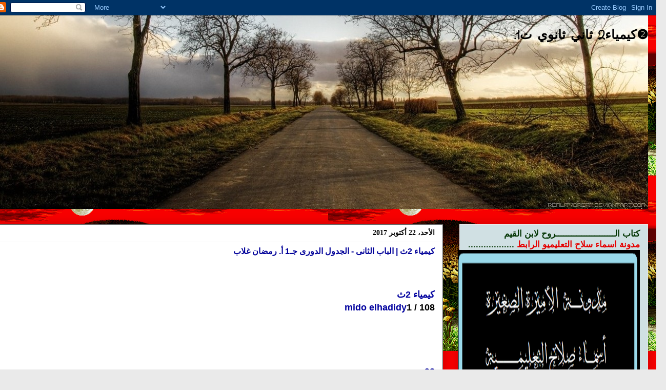

--- FILE ---
content_type: text/html; charset=UTF-8
request_url: http://1ch2ph3biotaniathanwyterm1.blogspot.com/2017/10/2-1.html
body_size: 25806
content:
<!DOCTYPE html>
<html class='v2' dir='rtl' lang='ar'>
<head>
<link href='https://www.blogger.com/static/v1/widgets/2370241452-css_bundle_v2_rtl.css' rel='stylesheet' type='text/css'/>
<meta content='width=1100' name='viewport'/>
<meta content='text/html; charset=UTF-8' http-equiv='Content-Type'/>
<meta content='blogger' name='generator'/>
<link href='http://1ch2ph3biotaniathanwyterm1.blogspot.com/favicon.ico' rel='icon' type='image/x-icon'/>
<link href='http://1ch2ph3biotaniathanwyterm1.blogspot.com/2017/10/2-1.html' rel='canonical'/>
<link rel="alternate" type="application/atom+xml" title=" &#10103;كيمياء2 ثاني ثانوي ت1. - Atom" href="http://1ch2ph3biotaniathanwyterm1.blogspot.com/feeds/posts/default" />
<link rel="alternate" type="application/rss+xml" title=" &#10103;كيمياء2 ثاني ثانوي ت1. - RSS" href="http://1ch2ph3biotaniathanwyterm1.blogspot.com/feeds/posts/default?alt=rss" />
<link rel="service.post" type="application/atom+xml" title=" &#10103;كيمياء2 ثاني ثانوي ت1. - Atom" href="https://www.blogger.com/feeds/7990376822646034248/posts/default" />

<link rel="alternate" type="application/atom+xml" title=" &#10103;كيمياء2 ثاني ثانوي ت1. - Atom" href="http://1ch2ph3biotaniathanwyterm1.blogspot.com/feeds/9009220183588973177/comments/default" />
<!--Can't find substitution for tag [blog.ieCssRetrofitLinks]-->
<link href='https://i.ytimg.com/vi/gmrb-dLUiOM/hqdefault.jpg?sqp=-oaymwEWCKgBEF5IWvKriqkDCQgBFQAAiEIYAQ==&rs=AOn4CLBHWR_Xv7PrYhvs-t4XlE1I1gynvw' rel='image_src'/>
<meta content='http://1ch2ph3biotaniathanwyterm1.blogspot.com/2017/10/2-1.html' property='og:url'/>
<meta content='كيمياء 2ث | الباب الثانى - الجدول الدورى جـ1 أ. رمضان غلاب' property='og:title'/>
<meta content=' كيمياء 2ث mido elhadidy 1 / 108       98     13:14    100 سؤال فى مادة الكيمياء - جزء العاشر  Cairo Dar   101     16:47    100 سؤال فى مادة...' property='og:description'/>
<meta content='https://lh3.googleusercontent.com/blogger_img_proxy/[base64]w1200-h630-p-k-no-nu' property='og:image'/>
<title> &#10103;كيمياء2 ثاني ثانوي ت1.: كيمياء 2ث | الباب الثانى - الجدول الدورى جـ1 أ. رمضان غلاب</title>
<style type='text/css'>@font-face{font-family:'Crafty Girls';font-style:normal;font-weight:400;font-display:swap;src:url(//fonts.gstatic.com/s/craftygirls/v16/va9B4kXI39VaDdlPJo8N_NveRhf6Xl7Glw.woff2)format('woff2');unicode-range:U+0000-00FF,U+0131,U+0152-0153,U+02BB-02BC,U+02C6,U+02DA,U+02DC,U+0304,U+0308,U+0329,U+2000-206F,U+20AC,U+2122,U+2191,U+2193,U+2212,U+2215,U+FEFF,U+FFFD;}</style>
<style id='page-skin-1' type='text/css'><!--
/*
-----------------------------------------------
Blogger Template Style
Name:     Awesome Inc.
Designer: Tina Chen
URL:      tinachen.org
----------------------------------------------- */
/* Content
----------------------------------------------- */
body {
font: normal normal 13px Arial, Tahoma, Helvetica, FreeSans, sans-serif;
color: #000000;
background: #eaeaea url(http://3.bp.blogspot.com/-9yrk-euASlM/WTE3u99Eu3I/AAAAAAAAA4o/qGgjvh15rtQWY8P8ocXrhkTcta9OVU-FACK4B/s0/girls-top.net_1377988174_470.gif) repeat scroll top left;
}
html body .content-outer {
min-width: 0;
max-width: 100%;
width: 100%;
}
a:link {
text-decoration: none;
color: #02029f;
}
a:visited {
text-decoration: none;
color: #5f015f;
}
a:hover {
text-decoration: underline;
color: #000000;
}
.body-fauxcolumn-outer .cap-top {
position: absolute;
z-index: 1;
height: 276px;
width: 100%;
background: transparent none repeat-x scroll top left;
_background-image: none;
}
/* Columns
----------------------------------------------- */
.content-inner {
padding: 0;
}
.header-inner .section {
margin: 0 16px;
}
.tabs-inner .section {
margin: 0 16px;
}
.main-inner {
padding-top: 30px;
}
.main-inner .column-center-inner,
.main-inner .column-left-inner,
.main-inner .column-right-inner {
padding: 0 5px;
}
*+html body .main-inner .column-center-inner {
margin-top: -30px;
}
#layout .main-inner .column-center-inner {
margin-top: 0;
}
/* Header
----------------------------------------------- */
.header-outer {
margin: 0 0 0 0;
background: rgba(0, 0, 0, 0) none repeat scroll 0 0;
}
.Header h1 {
font: normal bold 25px Crafty Girls;
color: #000000;
text-shadow: 0 0 -1px #000000;
}
.Header h1 a {
color: #000000;
}
.Header .description {
font: normal normal 14px Georgia, Utopia, 'Palatino Linotype', Palatino, serif;
color: #4c0000;
}
.header-inner .Header .titlewrapper,
.header-inner .Header .descriptionwrapper {
padding-left: 0;
padding-right: 0;
margin-bottom: 0;
}
.header-inner .Header .titlewrapper {
padding-top: 22px;
}
/* Tabs
----------------------------------------------- */
.tabs-outer {
overflow: hidden;
position: relative;
background: #ffffff url(https://resources.blogblog.com/blogblog/data/1kt/awesomeinc/tabs_gradient_light.png) repeat scroll 0 0;
}
#layout .tabs-outer {
overflow: visible;
}
.tabs-cap-top, .tabs-cap-bottom {
position: absolute;
width: 100%;
border-top: 1px solid #ffffff;
}
.tabs-cap-bottom {
bottom: 0;
}
.tabs-inner .widget li a {
display: inline-block;
margin: 0;
padding: .6em 1.5em;
font: normal bold 14px Georgia, Utopia, 'Palatino Linotype', Palatino, serif;
color: #000000;
border-top: 1px solid #ffffff;
border-bottom: 1px solid #ffffff;
border-right: 1px solid #ffffff;
height: 16px;
line-height: 16px;
}
.tabs-inner .widget li:last-child a {
border-left: 1px solid #ffffff;
}
.tabs-inner .widget li.selected a, .tabs-inner .widget li a:hover {
background: #ffffff url(https://resources.blogblog.com/blogblog/data/1kt/awesomeinc/tabs_gradient_light.png) repeat-x scroll 0 -100px;
color: #02029f;
}
/* Headings
----------------------------------------------- */
h2 {
font: normal bold 17px Arial, Tahoma, Helvetica, FreeSans, sans-serif;
color: #4c0000;
}
/* Widgets
----------------------------------------------- */
.main-inner .section {
margin: 0 27px;
padding: 0;
}
.main-inner .column-left-outer,
.main-inner .column-right-outer {
margin-top: 0;
}
#layout .main-inner .column-left-outer,
#layout .main-inner .column-right-outer {
margin-top: 0;
}
.main-inner .column-left-inner,
.main-inner .column-right-inner {
background: rgba(0, 0, 0, 0) none repeat 0 0;
-moz-box-shadow: 0 0 0 rgba(0, 0, 0, .2);
-webkit-box-shadow: 0 0 0 rgba(0, 0, 0, .2);
-goog-ms-box-shadow: 0 0 0 rgba(0, 0, 0, .2);
box-shadow: 0 0 0 rgba(0, 0, 0, .2);
-moz-border-radius: 0;
-webkit-border-radius: 0;
-goog-ms-border-radius: 0;
border-radius: 0;
}
#layout .main-inner .column-left-inner,
#layout .main-inner .column-right-inner {
margin-top: 0;
}
.sidebar .widget {
font: normal bold 17px Arial, Tahoma, Helvetica, FreeSans, sans-serif;
color: #e50000;
}
.sidebar .widget a:link {
color: #033503;
}
.sidebar .widget a:visited {
color: #8e078e;
}
.sidebar .widget a:hover {
color: #000000;
}
.sidebar .widget h2 {
text-shadow: 0 0 -1px #000000;
}
.main-inner .widget {
background-color: #d0e0e3;
border: 1px solid #eaeaea;
padding: 0 15px 15px;
margin: 20px -16px;
-moz-box-shadow: 0 0 20px rgba(0, 0, 0, .2);
-webkit-box-shadow: 0 0 20px rgba(0, 0, 0, .2);
-goog-ms-box-shadow: 0 0 20px rgba(0, 0, 0, .2);
box-shadow: 0 0 20px rgba(0, 0, 0, .2);
-moz-border-radius: 0;
-webkit-border-radius: 0;
-goog-ms-border-radius: 0;
border-radius: 0;
}
.main-inner .widget h2 {
margin: 0 -15px;
padding: .6em 15px .5em;
border-bottom: 1px solid rgba(0, 0, 0, 0);
}
.footer-inner .widget h2 {
padding: 0 0 .4em;
border-bottom: 1px solid rgba(0, 0, 0, 0);
}
.main-inner .widget h2 + div, .footer-inner .widget h2 + div {
border-top: 1px solid #eaeaea;
padding-top: 8px;
}
.main-inner .widget .widget-content {
margin: 0 -15px;
padding: 7px 15px 0;
}
.main-inner .widget ul, .main-inner .widget #ArchiveList ul.flat {
margin: -8px -15px 0;
padding: 0;
list-style: none;
}
.main-inner .widget #ArchiveList {
margin: -8px 0 0;
}
.main-inner .widget ul li, .main-inner .widget #ArchiveList ul.flat li {
padding: .5em 15px;
text-indent: 0;
color: #9f0101;
border-top: 1px solid #eaeaea;
border-bottom: 1px solid rgba(0, 0, 0, 0);
}
.main-inner .widget #ArchiveList ul li {
padding-top: .25em;
padding-bottom: .25em;
}
.main-inner .widget ul li:first-child, .main-inner .widget #ArchiveList ul.flat li:first-child {
border-top: none;
}
.main-inner .widget ul li:last-child, .main-inner .widget #ArchiveList ul.flat li:last-child {
border-bottom: none;
}
.post-body {
position: relative;
}
.main-inner .widget .post-body ul {
padding: 0 2.5em;
margin: .5em 0;
list-style: disc;
}
.main-inner .widget .post-body ul li {
padding: 0.25em 0;
margin-bottom: .25em;
color: #000000;
border: none;
}
.footer-inner .widget ul {
padding: 0;
list-style: none;
}
.widget .zippy {
color: #9f0101;
}
/* Posts
----------------------------------------------- */
body .main-inner .Blog {
padding: 0;
margin-bottom: 1em;
background-color: transparent;
border: none;
-moz-box-shadow: 0 0 0 rgba(0, 0, 0, 0);
-webkit-box-shadow: 0 0 0 rgba(0, 0, 0, 0);
-goog-ms-box-shadow: 0 0 0 rgba(0, 0, 0, 0);
box-shadow: 0 0 0 rgba(0, 0, 0, 0);
}
.main-inner .section:last-child .Blog:last-child {
padding: 0;
margin-bottom: 1em;
}
.main-inner .widget h2.date-header {
margin: 0 -15px 1px;
padding: 0 0 0 0;
font: normal bold 14px Georgia, Utopia, 'Palatino Linotype', Palatino, serif;
color: #000000;
background: transparent none no-repeat scroll top left;
border-top: 0 solid #eaeaea;
border-bottom: 1px solid rgba(0, 0, 0, 0);
-moz-border-radius-topleft: 0;
-moz-border-radius-topright: 0;
-webkit-border-top-left-radius: 0;
-webkit-border-top-right-radius: 0;
border-top-left-radius: 0;
border-top-right-radius: 0;
position: static;
bottom: 100%;
right: 15px;
text-shadow: 0 0 -1px #000000;
}
.main-inner .widget h2.date-header span {
font: normal bold 14px Georgia, Utopia, 'Palatino Linotype', Palatino, serif;
display: block;
padding: .5em 15px;
border-left: 0 solid #eaeaea;
border-right: 0 solid #eaeaea;
}
.date-outer {
position: relative;
margin: 30px 0 20px;
padding: 0 15px;
background-color: #ffffff;
border: 1px solid #666666;
-moz-box-shadow: 0 0 20px rgba(0, 0, 0, .2);
-webkit-box-shadow: 0 0 20px rgba(0, 0, 0, .2);
-goog-ms-box-shadow: 0 0 20px rgba(0, 0, 0, .2);
box-shadow: 0 0 20px rgba(0, 0, 0, .2);
-moz-border-radius: 0;
-webkit-border-radius: 0;
-goog-ms-border-radius: 0;
border-radius: 0;
}
.date-outer:first-child {
margin-top: 0;
}
.date-outer:last-child {
margin-bottom: 20px;
-moz-border-radius-bottomleft: 0;
-moz-border-radius-bottomright: 0;
-webkit-border-bottom-left-radius: 0;
-webkit-border-bottom-right-radius: 0;
-goog-ms-border-bottom-left-radius: 0;
-goog-ms-border-bottom-right-radius: 0;
border-bottom-left-radius: 0;
border-bottom-right-radius: 0;
}
.date-posts {
margin: 0 -15px;
padding: 0 15px;
clear: both;
}
.post-outer, .inline-ad {
border-top: 1px solid #999999;
margin: 0 -15px;
padding: 15px 15px;
}
.post-outer {
padding-bottom: 10px;
}
.post-outer:first-child {
padding-top: 0;
border-top: none;
}
.post-outer:last-child, .inline-ad:last-child {
border-bottom: none;
}
.post-body {
position: relative;
}
.post-body img {
padding: 8px;
background: rgba(0, 0, 0, 0);
border: 1px solid rgba(0, 0, 0, 0);
-moz-box-shadow: 0 0 0 rgba(0, 0, 0, .2);
-webkit-box-shadow: 0 0 0 rgba(0, 0, 0, .2);
box-shadow: 0 0 0 rgba(0, 0, 0, .2);
-moz-border-radius: 0;
-webkit-border-radius: 0;
border-radius: 0;
}
h3.post-title, h4 {
font: normal bold 16px Arial, Tahoma, Helvetica, FreeSans, sans-serif;
color: #000099;
}
h3.post-title a {
font: normal bold 16px Arial, Tahoma, Helvetica, FreeSans, sans-serif;
color: #000099;
}
h3.post-title a:hover {
color: #000000;
text-decoration: underline;
}
.post-header {
margin: 0 0 1em;
}
.post-body {
line-height: 1.4;
}
.post-outer h2 {
color: #000000;
}
.post-footer {
margin: 1.5em 0 0;
}
#blog-pager {
padding: 15px;
font-size: 120%;
background-color: #ffffff;
border: 1px solid #eaeaea;
-moz-box-shadow: 0 0 20px rgba(0, 0, 0, .2);
-webkit-box-shadow: 0 0 20px rgba(0, 0, 0, .2);
-goog-ms-box-shadow: 0 0 20px rgba(0, 0, 0, .2);
box-shadow: 0 0 20px rgba(0, 0, 0, .2);
-moz-border-radius: 0;
-webkit-border-radius: 0;
-goog-ms-border-radius: 0;
border-radius: 0;
-moz-border-radius-topleft: 0;
-moz-border-radius-topright: 0;
-webkit-border-top-left-radius: 0;
-webkit-border-top-right-radius: 0;
-goog-ms-border-top-left-radius: 0;
-goog-ms-border-top-right-radius: 0;
border-top-left-radius: 0;
border-top-right-radius-topright: 0;
margin-top: 1em;
}
.blog-feeds, .post-feeds {
margin: 1em 0;
text-align: center;
color: #000000;
}
.blog-feeds a, .post-feeds a {
color: #a7be2f;
}
.blog-feeds a:visited, .post-feeds a:visited {
color: #033503;
}
.blog-feeds a:hover, .post-feeds a:hover {
color: #000000;
}
.post-outer .comments {
margin-top: 2em;
}
/* Comments
----------------------------------------------- */
.comments .comments-content .icon.blog-author {
background-repeat: no-repeat;
background-image: url([data-uri]);
}
.comments .comments-content .loadmore a {
border-top: 1px solid #ffffff;
border-bottom: 1px solid #ffffff;
}
.comments .continue {
border-top: 2px solid #ffffff;
}
/* Footer
----------------------------------------------- */
.footer-outer {
margin: -20px 0 -1px;
padding: 20px 0 0;
color: #02026a;
overflow: hidden;
}
.footer-fauxborder-left {
border-top: 1px solid #eaeaea;
background: #ffffff none repeat scroll 0 0;
-moz-box-shadow: 0 0 20px rgba(0, 0, 0, .2);
-webkit-box-shadow: 0 0 20px rgba(0, 0, 0, .2);
-goog-ms-box-shadow: 0 0 20px rgba(0, 0, 0, .2);
box-shadow: 0 0 20px rgba(0, 0, 0, .2);
margin: 0 -20px;
}
/* Mobile
----------------------------------------------- */
body.mobile {
background-size: auto;
}
.mobile .body-fauxcolumn-outer {
background: transparent none repeat scroll top left;
}
*+html body.mobile .main-inner .column-center-inner {
margin-top: 0;
}
.mobile .main-inner .widget {
padding: 0 0 15px;
}
.mobile .main-inner .widget h2 + div,
.mobile .footer-inner .widget h2 + div {
border-top: none;
padding-top: 0;
}
.mobile .footer-inner .widget h2 {
padding: 0.5em 0;
border-bottom: none;
}
.mobile .main-inner .widget .widget-content {
margin: 0;
padding: 7px 0 0;
}
.mobile .main-inner .widget ul,
.mobile .main-inner .widget #ArchiveList ul.flat {
margin: 0 -15px 0;
}
.mobile .main-inner .widget h2.date-header {
right: 0;
}
.mobile .date-header span {
padding: 0.4em 0;
}
.mobile .date-outer:first-child {
margin-bottom: 0;
border: 1px solid #666666;
-moz-border-radius-topleft: 0;
-moz-border-radius-topright: 0;
-webkit-border-top-left-radius: 0;
-webkit-border-top-right-radius: 0;
-goog-ms-border-top-left-radius: 0;
-goog-ms-border-top-right-radius: 0;
border-top-left-radius: 0;
border-top-right-radius: 0;
}
.mobile .date-outer {
border-color: #666666;
border-width: 0 1px 1px;
}
.mobile .date-outer:last-child {
margin-bottom: 0;
}
.mobile .main-inner {
padding: 0;
}
.mobile .header-inner .section {
margin: 0;
}
.mobile .post-outer, .mobile .inline-ad {
padding: 5px 0;
}
.mobile .tabs-inner .section {
margin: 0 10px;
}
.mobile .main-inner .widget h2 {
margin: 0;
padding: 0;
}
.mobile .main-inner .widget h2.date-header span {
padding: 0;
}
.mobile .main-inner .widget .widget-content {
margin: 0;
padding: 7px 0 0;
}
.mobile #blog-pager {
border: 1px solid transparent;
background: #ffffff none repeat scroll 0 0;
}
.mobile .main-inner .column-left-inner,
.mobile .main-inner .column-right-inner {
background: rgba(0, 0, 0, 0) none repeat 0 0;
-moz-box-shadow: none;
-webkit-box-shadow: none;
-goog-ms-box-shadow: none;
box-shadow: none;
}
.mobile .date-posts {
margin: 0;
padding: 0;
}
.mobile .footer-fauxborder-left {
margin: 0;
border-top: inherit;
}
.mobile .main-inner .section:last-child .Blog:last-child {
margin-bottom: 0;
}
.mobile-index-contents {
color: #000000;
}
.mobile .mobile-link-button {
background: #02029f url(https://resources.blogblog.com/blogblog/data/1kt/awesomeinc/tabs_gradient_light.png) repeat scroll 0 0;
}
.mobile-link-button a:link, .mobile-link-button a:visited {
color: #ffffff;
}
.mobile .tabs-inner .PageList .widget-content {
background: transparent;
border-top: 1px solid;
border-color: #ffffff;
color: #000000;
}
.mobile .tabs-inner .PageList .widget-content .pagelist-arrow {
border-right: 1px solid #ffffff;
}

--></style>
<style id='template-skin-1' type='text/css'><!--
body {
min-width: 1299px;
}
.content-outer, .content-fauxcolumn-outer, .region-inner {
min-width: 1299px;
max-width: 1299px;
_width: 1299px;
}
.main-inner .columns {
padding-left: 0px;
padding-right: 400px;
}
.main-inner .fauxcolumn-center-outer {
left: 0px;
right: 400px;
/* IE6 does not respect left and right together */
_width: expression(this.parentNode.offsetWidth -
parseInt("0px") -
parseInt("400px") + 'px');
}
.main-inner .fauxcolumn-left-outer {
width: 0px;
}
.main-inner .fauxcolumn-right-outer {
width: 400px;
}
.main-inner .column-left-outer {
width: 0px;
right: 100%;
margin-left: -0px;
}
.main-inner .column-right-outer {
width: 400px;
margin-right: -400px;
}
#layout {
min-width: 0;
}
#layout .content-outer {
min-width: 0;
width: 800px;
}
#layout .region-inner {
min-width: 0;
width: auto;
}
body#layout div.add_widget {
padding: 8px;
}
body#layout div.add_widget a {
margin-left: 32px;
}
--></style>
<style>
    body {background-image:url(http\:\/\/3.bp.blogspot.com\/-9yrk-euASlM\/WTE3u99Eu3I\/AAAAAAAAA4o\/qGgjvh15rtQWY8P8ocXrhkTcta9OVU-FACK4B\/s0\/girls-top.net_1377988174_470.gif);}
    
@media (max-width: 200px) { body {background-image:url(http\:\/\/3.bp.blogspot.com\/-9yrk-euASlM\/WTE3u99Eu3I\/AAAAAAAAA4o\/qGgjvh15rtQWY8P8ocXrhkTcta9OVU-FACK4B\/w200\/girls-top.net_1377988174_470.gif);}}
@media (max-width: 400px) and (min-width: 201px) { body {background-image:url(http\:\/\/3.bp.blogspot.com\/-9yrk-euASlM\/WTE3u99Eu3I\/AAAAAAAAA4o\/qGgjvh15rtQWY8P8ocXrhkTcta9OVU-FACK4B\/w400\/girls-top.net_1377988174_470.gif);}}
@media (max-width: 800px) and (min-width: 401px) { body {background-image:url(http\:\/\/3.bp.blogspot.com\/-9yrk-euASlM\/WTE3u99Eu3I\/AAAAAAAAA4o\/qGgjvh15rtQWY8P8ocXrhkTcta9OVU-FACK4B\/w800\/girls-top.net_1377988174_470.gif);}}
@media (max-width: 1200px) and (min-width: 801px) { body {background-image:url(http\:\/\/3.bp.blogspot.com\/-9yrk-euASlM\/WTE3u99Eu3I\/AAAAAAAAA4o\/qGgjvh15rtQWY8P8ocXrhkTcta9OVU-FACK4B\/w1200\/girls-top.net_1377988174_470.gif);}}
/* Last tag covers anything over one higher than the previous max-size cap. */
@media (min-width: 1201px) { body {background-image:url(http\:\/\/3.bp.blogspot.com\/-9yrk-euASlM\/WTE3u99Eu3I\/AAAAAAAAA4o\/qGgjvh15rtQWY8P8ocXrhkTcta9OVU-FACK4B\/w1600\/girls-top.net_1377988174_470.gif);}}
  </style>
<link href='https://www.blogger.com/dyn-css/authorization.css?targetBlogID=7990376822646034248&amp;zx=e6cc2fc8-5b9b-4d15-8716-02da152e4fd3' media='none' onload='if(media!=&#39;all&#39;)media=&#39;all&#39;' rel='stylesheet'/><noscript><link href='https://www.blogger.com/dyn-css/authorization.css?targetBlogID=7990376822646034248&amp;zx=e6cc2fc8-5b9b-4d15-8716-02da152e4fd3' rel='stylesheet'/></noscript>
<meta name='google-adsense-platform-account' content='ca-host-pub-1556223355139109'/>
<meta name='google-adsense-platform-domain' content='blogspot.com'/>

</head>
<body class='loading variant-light'>
<div class='navbar section' id='navbar' name='Navbar'><div class='widget Navbar' data-version='1' id='Navbar1'><script type="text/javascript">
    function setAttributeOnload(object, attribute, val) {
      if(window.addEventListener) {
        window.addEventListener('load',
          function(){ object[attribute] = val; }, false);
      } else {
        window.attachEvent('onload', function(){ object[attribute] = val; });
      }
    }
  </script>
<div id="navbar-iframe-container"></div>
<script type="text/javascript" src="https://apis.google.com/js/platform.js"></script>
<script type="text/javascript">
      gapi.load("gapi.iframes:gapi.iframes.style.bubble", function() {
        if (gapi.iframes && gapi.iframes.getContext) {
          gapi.iframes.getContext().openChild({
              url: 'https://www.blogger.com/navbar/7990376822646034248?po\x3d9009220183588973177\x26origin\x3dhttp://1ch2ph3biotaniathanwyterm1.blogspot.com',
              where: document.getElementById("navbar-iframe-container"),
              id: "navbar-iframe"
          });
        }
      });
    </script><script type="text/javascript">
(function() {
var script = document.createElement('script');
script.type = 'text/javascript';
script.src = '//pagead2.googlesyndication.com/pagead/js/google_top_exp.js';
var head = document.getElementsByTagName('head')[0];
if (head) {
head.appendChild(script);
}})();
</script>
</div></div>
<div class='body-fauxcolumns'>
<div class='fauxcolumn-outer body-fauxcolumn-outer'>
<div class='cap-top'>
<div class='cap-left'></div>
<div class='cap-right'></div>
</div>
<div class='fauxborder-left'>
<div class='fauxborder-right'></div>
<div class='fauxcolumn-inner'>
</div>
</div>
<div class='cap-bottom'>
<div class='cap-left'></div>
<div class='cap-right'></div>
</div>
</div>
</div>
<div class='content'>
<div class='content-fauxcolumns'>
<div class='fauxcolumn-outer content-fauxcolumn-outer'>
<div class='cap-top'>
<div class='cap-left'></div>
<div class='cap-right'></div>
</div>
<div class='fauxborder-left'>
<div class='fauxborder-right'></div>
<div class='fauxcolumn-inner'>
</div>
</div>
<div class='cap-bottom'>
<div class='cap-left'></div>
<div class='cap-right'></div>
</div>
</div>
</div>
<div class='content-outer'>
<div class='content-cap-top cap-top'>
<div class='cap-left'></div>
<div class='cap-right'></div>
</div>
<div class='fauxborder-left content-fauxborder-left'>
<div class='fauxborder-right content-fauxborder-right'></div>
<div class='content-inner'>
<header>
<div class='header-outer'>
<div class='header-cap-top cap-top'>
<div class='cap-left'></div>
<div class='cap-right'></div>
</div>
<div class='fauxborder-left header-fauxborder-left'>
<div class='fauxborder-right header-fauxborder-right'></div>
<div class='region-inner header-inner'>
<div class='header section' id='header' name='Header'><div class='widget Header' data-version='1' id='Header1'>
<div id='header-inner' style='background-image: url("https://blogger.googleusercontent.com/img/b/R29vZ2xl/AVvXsEiPGReH6ZeuHdpnU6hfPOKZgU5r04yZxdS4uxEpvwYbHoRye5uk5an1B15QDkSYCiyT55wym8UG0OreI84BNAJd2M70oLbLvGuadMU7CInr20HGHtm_q27Ou9oiHWhhGcP-aBr8icIiCvg/s1600/%25D8%25A7%25D9%2584%25D8%25B7%25D8%25B1%25D9%258A%25D9%2582++++++++38--.jpg"); background-position: right; width: 1267px; min-height: 377px; _height: 377px; background-repeat: no-repeat; '>
<div class='titlewrapper' style='background: transparent'>
<h1 class='title' style='background: transparent; border-width: 0px'>
<a href='http://1ch2ph3biotaniathanwyterm1.blogspot.com/'>
 &#10103;كيمياء2 ثاني ثانوي ت1.
</a>
</h1>
</div>
<div class='descriptionwrapper'>
<p class='description'><span>
</span></p>
</div>
</div>
</div></div>
</div>
</div>
<div class='header-cap-bottom cap-bottom'>
<div class='cap-left'></div>
<div class='cap-right'></div>
</div>
</div>
</header>
<div class='tabs-outer'>
<div class='tabs-cap-top cap-top'>
<div class='cap-left'></div>
<div class='cap-right'></div>
</div>
<div class='fauxborder-left tabs-fauxborder-left'>
<div class='fauxborder-right tabs-fauxborder-right'></div>
<div class='region-inner tabs-inner'>
<div class='tabs no-items section' id='crosscol' name='عبر الأعمدة'></div>
<div class='tabs no-items section' id='crosscol-overflow' name='Cross-Column 2'></div>
</div>
</div>
<div class='tabs-cap-bottom cap-bottom'>
<div class='cap-left'></div>
<div class='cap-right'></div>
</div>
</div>
<div class='main-outer'>
<div class='main-cap-top cap-top'>
<div class='cap-left'></div>
<div class='cap-right'></div>
</div>
<div class='fauxborder-left main-fauxborder-left'>
<div class='fauxborder-right main-fauxborder-right'></div>
<div class='region-inner main-inner'>
<div class='columns fauxcolumns'>
<div class='fauxcolumn-outer fauxcolumn-center-outer'>
<div class='cap-top'>
<div class='cap-left'></div>
<div class='cap-right'></div>
</div>
<div class='fauxborder-left'>
<div class='fauxborder-right'></div>
<div class='fauxcolumn-inner'>
</div>
</div>
<div class='cap-bottom'>
<div class='cap-left'></div>
<div class='cap-right'></div>
</div>
</div>
<div class='fauxcolumn-outer fauxcolumn-left-outer'>
<div class='cap-top'>
<div class='cap-left'></div>
<div class='cap-right'></div>
</div>
<div class='fauxborder-left'>
<div class='fauxborder-right'></div>
<div class='fauxcolumn-inner'>
</div>
</div>
<div class='cap-bottom'>
<div class='cap-left'></div>
<div class='cap-right'></div>
</div>
</div>
<div class='fauxcolumn-outer fauxcolumn-right-outer'>
<div class='cap-top'>
<div class='cap-left'></div>
<div class='cap-right'></div>
</div>
<div class='fauxborder-left'>
<div class='fauxborder-right'></div>
<div class='fauxcolumn-inner'>
</div>
</div>
<div class='cap-bottom'>
<div class='cap-left'></div>
<div class='cap-right'></div>
</div>
</div>
<!-- corrects IE6 width calculation -->
<div class='columns-inner'>
<div class='column-center-outer'>
<div class='column-center-inner'>
<div class='main section' id='main' name='رئيسي'><div class='widget Blog' data-version='1' id='Blog1'>
<div class='blog-posts hfeed'>

          <div class="date-outer">
        
<h2 class='date-header'><span>الأحد&#1548; 22 أكتوبر 2017</span></h2>

          <div class="date-posts">
        
<div class='post-outer'>
<div class='post hentry uncustomized-post-template' itemprop='blogPost' itemscope='itemscope' itemtype='http://schema.org/BlogPosting'>
<meta content='https://i.ytimg.com/vi/gmrb-dLUiOM/hqdefault.jpg?sqp=-oaymwEWCKgBEF5IWvKriqkDCQgBFQAAiEIYAQ==&rs=AOn4CLBHWR_Xv7PrYhvs-t4XlE1I1gynvw' itemprop='image_url'/>
<meta content='7990376822646034248' itemprop='blogId'/>
<meta content='9009220183588973177' itemprop='postId'/>
<a name='9009220183588973177'></a>
<h3 class='post-title entry-title' itemprop='name'>
كيمياء 2ث | الباب الثانى - الجدول الدورى جـ1 أ. رمضان غلاب
</h3>
<div class='post-header'>
<div class='post-header-line-1'></div>
</div>
<div class='post-body entry-content' id='post-body-9009220183588973177' itemprop='description articleBody'>
<div dir="rtl" style="text-align: right;" trbidi="on">
<span style="font-size: large;"><b><br /><br /><a href="https://www.youtube.com/playlist?list=PLdwyzCMSQUYyBCXsOrk7qZdS3CXqsGxax">كيمياء 2ث</a><br /><a href="https://www.youtube.com/channel/UC1VjZLxcc4LzmfKhBhngPtA">mido elhadidy</a>1 / 108<br /> <br /> <br /> <br /> <a href="https://www.youtube.com/watch?v=tUhLNLNWTuk&amp;list=PLdwyzCMSQUYyBCXsOrk7qZdS3CXqsGxax&amp;index=98"> </a><br /><a href="https://www.youtube.com/watch?v=tUhLNLNWTuk&amp;list=PLdwyzCMSQUYyBCXsOrk7qZdS3CXqsGxax&amp;index=98"> 98 </a><br /><a href="https://www.youtube.com/watch?v=tUhLNLNWTuk&amp;list=PLdwyzCMSQUYyBCXsOrk7qZdS3CXqsGxax&amp;index=98"> </a><a href="https://www.youtube.com/watch?v=tUhLNLNWTuk&amp;list=PLdwyzCMSQUYyBCXsOrk7qZdS3CXqsGxax&amp;index=98"> <img src="" /> <br /> 13:14 </a> <br /> <br /> 100 سؤال فى مادة الكيمياء - جزء العاشر <br /> Cairo Dar <a href="https://www.youtube.com/watch?v=gmrb-dLUiOM&amp;list=PLdwyzCMSQUYyBCXsOrk7qZdS3CXqsGxax&amp;index=101"> </a><br /><a href="https://www.youtube.com/watch?v=gmrb-dLUiOM&amp;list=PLdwyzCMSQUYyBCXsOrk7qZdS3CXqsGxax&amp;index=101"> 101 </a><br /><a href="https://www.youtube.com/watch?v=gmrb-dLUiOM&amp;list=PLdwyzCMSQUYyBCXsOrk7qZdS3CXqsGxax&amp;index=101"> </a><a href="https://www.youtube.com/watch?v=gmrb-dLUiOM&amp;list=PLdwyzCMSQUYyBCXsOrk7qZdS3CXqsGxax&amp;index=101"> <img src="https://i.ytimg.com/vi/gmrb-dLUiOM/hqdefault.jpg?sqp=-oaymwEWCKgBEF5IWvKriqkDCQgBFQAAiEIYAQ==&amp;rs=AOn4CLBHWR_Xv7PrYhvs-t4XlE1I1gynvw" /> <br /> 16:47 </a> <br /> <br /> 100 سؤال فى مادة الكيمياء - جزء الثانى 1 <br /> Cairo Dar <a href="https://www.youtube.com/watch?v=MRootLKaYW8&amp;list=PLdwyzCMSQUYyBCXsOrk7qZdS3CXqsGxax&amp;index=102"> </a><br /><a href="https://www.youtube.com/watch?v=MRootLKaYW8&amp;list=PLdwyzCMSQUYyBCXsOrk7qZdS3CXqsGxax&amp;index=102"> 102 </a><br /><a href="https://www.youtube.com/watch?v=MRootLKaYW8&amp;list=PLdwyzCMSQUYyBCXsOrk7qZdS3CXqsGxax&amp;index=102"> </a><a href="https://www.youtube.com/watch?v=MRootLKaYW8&amp;list=PLdwyzCMSQUYyBCXsOrk7qZdS3CXqsGxax&amp;index=102"> <img src="https://i.ytimg.com/vi/MRootLKaYW8/hqdefault.jpg?sqp=-oaymwEWCKgBEF5IWvKriqkDCQgBFQAAiEIYAQ==&amp;rs=AOn4CLATYYrkDts2q32ojhNRazUx33igdw" /> <br /> 15:33 </a> <br /> <br /> 100 سؤال فى مادة الكيمياء - جزء الثانى 2 <br /> Cairo Dar <a href="https://www.youtube.com/watch?v=Lj3064nTn6k&amp;list=PLdwyzCMSQUYyBCXsOrk7qZdS3CXqsGxax&amp;index=103"> </a><br /><a href="https://www.youtube.com/watch?v=Lj3064nTn6k&amp;list=PLdwyzCMSQUYyBCXsOrk7qZdS3CXqsGxax&amp;index=103"> 103 </a><br /><a href="https://www.youtube.com/watch?v=Lj3064nTn6k&amp;list=PLdwyzCMSQUYyBCXsOrk7qZdS3CXqsGxax&amp;index=103"> </a><a href="https://www.youtube.com/watch?v=Lj3064nTn6k&amp;list=PLdwyzCMSQUYyBCXsOrk7qZdS3CXqsGxax&amp;index=103"> <img src="https://i.ytimg.com/vi/Lj3064nTn6k/hqdefault.jpg?sqp=-oaymwEWCKgBEF5IWvKriqkDCQgBFQAAiEIYAQ==&amp;rs=AOn4CLCE_TXXBA8lLjs-XdVHYan-iu658g" /> <br /> 15:43 </a> <br /> <br /> 100 سؤال فى مادة الكيمياء - جزء الخامس -01 <br /> Cairo Dar <a href="https://www.youtube.com/watch?v=m-KkjR5oXRo&amp;list=PLdwyzCMSQUYyBCXsOrk7qZdS3CXqsGxax&amp;index=105"> </a><br /><a href="https://www.youtube.com/watch?v=m-KkjR5oXRo&amp;list=PLdwyzCMSQUYyBCXsOrk7qZdS3CXqsGxax&amp;index=105"> 105 </a><br /><a href="https://www.youtube.com/watch?v=m-KkjR5oXRo&amp;list=PLdwyzCMSQUYyBCXsOrk7qZdS3CXqsGxax&amp;index=105"> </a><a href="https://www.youtube.com/watch?v=m-KkjR5oXRo&amp;list=PLdwyzCMSQUYyBCXsOrk7qZdS3CXqsGxax&amp;index=105"> <img src="https://i.ytimg.com/vi/m-KkjR5oXRo/hqdefault.jpg?sqp=-oaymwEWCKgBEF5IWvKriqkDCQgBFQAAiEIYAQ==&amp;rs=AOn4CLAAi5tNp6PQP9p1_pLurFtdMa9iDg" /> <br /> 40:08 </a> <br /> <br /> اسهل طريقه لحفظ جدول الدوري للعناصر <br /> qiipup <a href="https://www.youtube.com/watch?v=r4IkHNLDl5E&amp;list=PLdwyzCMSQUYyBCXsOrk7qZdS3CXqsGxax&amp;index=106"> </a><br /><a href="https://www.youtube.com/watch?v=r4IkHNLDl5E&amp;list=PLdwyzCMSQUYyBCXsOrk7qZdS3CXqsGxax&amp;index=106"> 106 </a><br /><a href="https://www.youtube.com/watch?v=r4IkHNLDl5E&amp;list=PLdwyzCMSQUYyBCXsOrk7qZdS3CXqsGxax&amp;index=106"> </a><a href="https://www.youtube.com/watch?v=r4IkHNLDl5E&amp;list=PLdwyzCMSQUYyBCXsOrk7qZdS3CXqsGxax&amp;index=106"> <img src="https://i.ytimg.com/vi/r4IkHNLDl5E/hqdefault.jpg?sqp=-oaymwEWCKgBEF5IWvKriqkDCQgBFQAAiEIYAQ==&amp;rs=AOn4CLCLC_vKi4eAcInwBAgIdPdjS6EHCA" /> <br /> 16:32 </a> <br /> <br /> 100 سؤال فى مادة الكيمياء - الجزء الحادى عشر <br /> Cairo Dar <a href="https://www.youtube.com/watch?v=Xc7BaUL-CCw&amp;list=PLdwyzCMSQUYyBCXsOrk7qZdS3CXqsGxax&amp;index=108"> </a><br /><a href="https://www.youtube.com/watch?v=Xc7BaUL-CCw&amp;list=PLdwyzCMSQUYyBCXsOrk7qZdS3CXqsGxax&amp;index=108"> 108 </a><br /><a href="https://www.youtube.com/watch?v=Xc7BaUL-CCw&amp;list=PLdwyzCMSQUYyBCXsOrk7qZdS3CXqsGxax&amp;index=108"> </a><a href="https://www.youtube.com/watch?v=Xc7BaUL-CCw&amp;list=PLdwyzCMSQUYyBCXsOrk7qZdS3CXqsGxax&amp;index=108"> <img src="https://i.ytimg.com/vi/Xc7BaUL-CCw/hqdefault.jpg?sqp=-oaymwEWCKgBEF5IWvKriqkDCQgBFQAAiEIYAQ==&amp;rs=AOn4CLBKj1XQ38MS9TSzbUPbCHJlD373Rg" /> <br /> 37:16 </a> <br /> <br /> 17-11-2015 كيمياء حلقة 1 العناصر الانتقالية قناة الرحمة الاستاذ مصطفى يوسف <br /> Education channel 2017 <a href="https://www.youtube.com/watch?v=MRootLKaYW8&amp;list=PLdwyzCMSQUYyBCXsOrk7qZdS3CXqsGxax&amp;index=100"> </a><br /><a href="https://www.youtube.com/watch?v=MRootLKaYW8&amp;list=PLdwyzCMSQUYyBCXsOrk7qZdS3CXqsGxax&amp;index=100"> 100 </a><br /><a href="https://www.youtube.com/watch?v=MRootLKaYW8&amp;list=PLdwyzCMSQUYyBCXsOrk7qZdS3CXqsGxax&amp;index=100"> </a><a href="https://www.youtube.com/watch?v=MRootLKaYW8&amp;list=PLdwyzCMSQUYyBCXsOrk7qZdS3CXqsGxax&amp;index=100"> <img src="" /> <br /> 16:13 </a> <br /> <br /> 100 سؤال فى مادة الكيمياء - جزء الثانى 2 <br /> Cairo Dar <a href="https://www.youtube.com/watch?v=f8EtRAmpVVQ&amp;list=PLdwyzCMSQUYyBCXsOrk7qZdS3CXqsGxax&amp;index=107"> </a><br /><a href="https://www.youtube.com/watch?v=f8EtRAmpVVQ&amp;list=PLdwyzCMSQUYyBCXsOrk7qZdS3CXqsGxax&amp;index=107"> 107 </a><br /><a href="https://www.youtube.com/watch?v=f8EtRAmpVVQ&amp;list=PLdwyzCMSQUYyBCXsOrk7qZdS3CXqsGxax&amp;index=107"> </a><a href="https://www.youtube.com/watch?v=f8EtRAmpVVQ&amp;list=PLdwyzCMSQUYyBCXsOrk7qZdS3CXqsGxax&amp;index=107"> <img src="https://i.ytimg.com/vi/f8EtRAmpVVQ/hqdefault.jpg?sqp=-oaymwEWCKgBEF5IWvKriqkDCQgBFQAAiEIYAQ==&amp;rs=AOn4CLDpbkp4xvd6eRT_N6iCiQ1_04lbig" /> <br /> 7:08 </a> <br /> <br /> كيمياء للثانوية العامة الباب 5 العناصر الإنتقالية 1 رمضان غلاب 18 12 2012 <br /> Mohammed EL SHeiKh <a href="https://www.youtube.com/watch?v=hi5mleAZn6k&amp;list=PLdwyzCMSQUYyBCXsOrk7qZdS3CXqsGxax&amp;index=104"> </a><br /><a href="https://www.youtube.com/watch?v=hi5mleAZn6k&amp;list=PLdwyzCMSQUYyBCXsOrk7qZdS3CXqsGxax&amp;index=104"> 104 </a><br /><a href="https://www.youtube.com/watch?v=hi5mleAZn6k&amp;list=PLdwyzCMSQUYyBCXsOrk7qZdS3CXqsGxax&amp;index=104"> </a><a href="https://www.youtube.com/watch?v=hi5mleAZn6k&amp;list=PLdwyzCMSQUYyBCXsOrk7qZdS3CXqsGxax&amp;index=104"> <img src="https://i.ytimg.com/vi/hi5mleAZn6k/hqdefault.jpg?sqp=-oaymwEWCKgBEF5IWvKriqkDCQgBFQAAiEIYAQ==&amp;rs=AOn4CLDkcecr2i43Kys91RiUNH5M_CtT5g" /> <br /> 10:47 </a> <br /> <br /> 100 سؤال فى مادة الكيمياء - جزء الخامس -02 <br /> Cairo Dar <a href="https://www.youtube.com/watch?v=zc5Ka5qIRrk&amp;list=PLdwyzCMSQUYyBCXsOrk7qZdS3CXqsGxax&amp;index=99"> </a><br /><a href="https://www.youtube.com/watch?v=zc5Ka5qIRrk&amp;list=PLdwyzCMSQUYyBCXsOrk7qZdS3CXqsGxax&amp;index=99"> 99 </a><br /><a href="https://www.youtube.com/watch?v=zc5Ka5qIRrk&amp;list=PLdwyzCMSQUYyBCXsOrk7qZdS3CXqsGxax&amp;index=99"> </a><a href="https://www.youtube.com/watch?v=zc5Ka5qIRrk&amp;list=PLdwyzCMSQUYyBCXsOrk7qZdS3CXqsGxax&amp;index=99"> <img src="" /> <br /> 17:58 </a> <br /> <br /> 100 سؤال فى مادة الكيمياء - الجزء الحادى عشر <br /> Cairo Dar <a href="https://www.youtube.com/watch?v=sEzyxP-H3RM&amp;list=PLdwyzCMSQUYyBCXsOrk7qZdS3CXqsGxax&amp;index=97"> </a><br /><a href="https://www.youtube.com/watch?v=sEzyxP-H3RM&amp;list=PLdwyzCMSQUYyBCXsOrk7qZdS3CXqsGxax&amp;index=97"> 97 </a><br /><a href="https://www.youtube.com/watch?v=sEzyxP-H3RM&amp;list=PLdwyzCMSQUYyBCXsOrk7qZdS3CXqsGxax&amp;index=97"> </a><a href="https://www.youtube.com/watch?v=sEzyxP-H3RM&amp;list=PLdwyzCMSQUYyBCXsOrk7qZdS3CXqsGxax&amp;index=97"> <img src="" /> </a> <br /> <br /> 100 سؤال فى مادة الكيمياء - جزء الثالث <br /> Cairo Dar <br /> <br /> <br /> <br /> <a href="https://www.youtube.com/watch?v=VES8CR6Hszw&amp;t=12s"> <img src="https://i.ytimg.com/vi/VES8CR6Hszw/hqdefault.jpg?sqp=-oaymwEWCKgBEF5IWvKriqkDCQgBFQAAiEIYAQ==&amp;rs=AOn4CLAXenHZfgKJeH5QlWTalceQFjegoQ" /> <br /> 42:55 </a><a href="https://www.youtube.com/watch?v=VES8CR6Hszw&amp;t=12s"> <br /> كيمياء 2ث | الباب الثانى - الجدول الدورى جـ1 <br /> <br /> <br /> Mohmmad Ahmed <br /> 61 ألف مشاهدة <br /> </a> <br /> <br /> <a href="https://www.youtube.com/watch?v=SHsTK4HGOWE"> <img src="https://i.ytimg.com/vi/SHsTK4HGOWE/hqdefault.jpg?sqp=-oaymwEWCKgBEF5IWvKriqkDCQgBFQAAiEIYAQ==&amp;rs=AOn4CLBbQUgxiqZwK6IodHaRsUfSx9btoA" /> <br /> 40:08 </a><a href="https://www.youtube.com/watch?v=SHsTK4HGOWE"> </a> <a href="https://www.youtube.com/watch?v=SHsTK4HGOWE"> <br /> أ. رمضان غلاب :: الكيمياء :: تابع الباب الثاني <br /> <br /> <br /> مسلمة مصرية <br /> 28 ألف مشاهدة <br /> </a> <br /> <br /> <a href="https://www.youtube.com/watch?v=l7DPdfxc6Gw"> <img src="https://i.ytimg.com/vi/l7DPdfxc6Gw/hqdefault.jpg?sqp=-oaymwEWCKgBEF5IWvKriqkDCQgBFQAAiEIYAQ==&amp;rs=AOn4CLDC6vQ1VIHBTUkGfXOVXhhtC2iRvw" /> </a><a href="https://www.youtube.com/watch?v=l7DPdfxc6Gw"> 46:20 </a> <a href="https://www.youtube.com/watch?v=l7DPdfxc6Gw"> <br /> كيمياء 2ث | الباب الثانى - الجدول الدورى جـ2 <br /> <br /> <br /> Mohmmad Ahmed <br /> 39 ألف مشاهدة <br /> </a> <br /> <br /> <a href="https://www.youtube.com/watch?v=K0OqSg6ZNUg"> <img src="https://i.ytimg.com/vi/K0OqSg6ZNUg/hqdefault.jpg?sqp=-oaymwEWCKgBEF5IWvKriqkDCQgBFQAAiEIYAQ==&amp;rs=AOn4CLBklv6r-lVdMr26hWg_K5OluNpfJA" /> <br /> 43:09 </a><a href="https://www.youtube.com/watch?v=K0OqSg6ZNUg"> <br /> الكيمياء الباب الثاني تصنيف العناصر 9-10-2012 <br /> <br /> <br /> alrahmatvchannel <br /> 11 ألف مشاهدة <br /> </a> <br /> <br /> <a href="https://www.youtube.com/watch?v=cN9iGFyOlgg"> <img src="https://i.ytimg.com/vi/cN9iGFyOlgg/hqdefault.jpg?sqp=-oaymwEWCKgBEF5IWvKriqkDCQgBFQAAiEIYAQ==&amp;rs=AOn4CLB4Jn-E6vNBCzrBx8h4_MQUCsjByQ" /> <br /> 56:21 </a><a href="https://www.youtube.com/watch?v=cN9iGFyOlgg"> </a> <a href="https://www.youtube.com/watch?v=cN9iGFyOlgg"> <br /> أ. رمضان غلاب ::الكيمياء :: توزيع الإلكترونات <br /> <br /> <br /> مسلمة مصرية <br /> 52 ألف مشاهدة <br /> </a> <br /> <br /> <a href="https://www.youtube.com/watch?v=0oZOkzb4sVI&amp;t=873s"> <img src="https://i.ytimg.com/vi/0oZOkzb4sVI/hqdefault.jpg?sqp=-oaymwEWCKgBEF5IWvKriqkDCQgBFQAAiEIYAQ==&amp;rs=AOn4CLBu_bkUqaJWG-WuH5bl29M3Yb7AYg" /> <br /> 43:36 </a><a href="https://www.youtube.com/watch?v=0oZOkzb4sVI&amp;t=873s"> <br /> كيمياء 2ث | الباب الأول - بنية الذرة جـ2 <br /> <br /> <br /> Mohmmad Ahmed <br /> 40 ألف مشاهدة <br /> </a> <br /> <br /> <a href="https://www.youtube.com/watch?v=46KAElWZUzg"> <img src="https://i.ytimg.com/vi/46KAElWZUzg/hqdefault.jpg?sqp=-oaymwEWCKgBEF5IWvKriqkDCQgBFQAAiEIYAQ==&amp;rs=AOn4CLDXyspKr9M9K_BYSfqsc9JYCwyNTQ" /> <br /> 11:39 </a><a href="https://www.youtube.com/watch?v=46KAElWZUzg"> <br /> كيمياء- الباب الثانى| تصنيف العناصر فى الجدول الدورى <br /> <br /> <br /> Cairo Dar <br /> 70 ألف مشاهدات <br /> </a> <br /> <br /> <a href="https://www.youtube.com/watch?v=uSIlJOOn2Ok"> <img src="https://i.ytimg.com/vi/uSIlJOOn2Ok/hqdefault.jpg?sqp=-oaymwEWCKgBEF5IWvKriqkDCQgBFQAAiEIYAQ==&amp;rs=AOn4CLAuH-njbND_7iGVxUVvjLhpklMDzA" /> <br /> 58:00 </a><a href="https://www.youtube.com/watch?v=uSIlJOOn2Ok"> <br /> أ. رمضان غلاب :: الكيمياء :: الباب الأول (بنية الذرة) <br /> <br /> <br /> مسلمة مصرية <br /> 169 ألف مشاهدة <br /> </a> <br /> <br /> <a href="https://www.youtube.com/watch?v=MbGc8qQEr2I"> <img src="https://i.ytimg.com/vi/MbGc8qQEr2I/hqdefault.jpg?sqp=-oaymwEWCKgBEF5IWvKriqkDCQgBFQAAiEIYAQ==&amp;rs=AOn4CLDBLVmRLT7z10bO8AKsd7oyv4Secg" /> </a><a href="https://www.youtube.com/watch?v=MbGc8qQEr2I"> 33:11 </a> <a href="https://www.youtube.com/watch?v=MbGc8qQEr2I"> <br /> قواعد توزيع الالكترونات <br /> <br /> <br /> Mohammad Antar <br /> 9.5 ألف مشاهدة <br /> </a> <br /> <br /> <a href="https://www.youtube.com/watch?v=96B968Ef3WA"> <img src="https://i.ytimg.com/vi/96B968Ef3WA/hqdefault.jpg?sqp=-oaymwEWCKgBEF5IWvKriqkDCQgBFQAAiEIYAQ==&amp;rs=AOn4CLCxptueFPJTp68b1qc_DrMaiHbwpw" /> <br /> 42:35 </a><a href="https://www.youtube.com/watch?v=96B968Ef3WA"> <br /> الكيمياء للثانوية نهاية الباب الثانى أعداد التأكسد 12-3-2013 <br /> <br /> <br /> Mohammed EL SHeiKh <br /> 10 ألف مشاهدات <br /> </a> <br /> <br /> <a href="https://www.youtube.com/watch?v=nY-jr609s5c"> <img src="https://i.ytimg.com/vi/nY-jr609s5c/hqdefault.jpg?sqp=-oaymwEWCKgBEF5IWvKriqkDCQgBFQAAiEIYAQ==&amp;rs=AOn4CLB2UrUkEhkXVfBLb7ROXkUdTzJJQw" /> <br /> 43:54 </a><a href="https://www.youtube.com/watch?v=nY-jr609s5c"> <br /> كيمياء ثانوى عام الباب الاول 2 أعداد الكم 2 10 2012 رمضان غلاب <br /> <br /> <br /> Mohammed EL SHeiKh <br /> 49 ألف مشاهدة <br /> </a> <br /> <br /> <a href="https://www.youtube.com/watch?v=1Rr1uhETV54"> <img src="https://i.ytimg.com/vi/1Rr1uhETV54/hqdefault.jpg?sqp=-oaymwEWCKgBEF5IWvKriqkDCQgBFQAAiEIYAQ==&amp;rs=AOn4CLDz2DzoIoLPQGLM1jI0NdwQXBWLMA" /> <br /> 52:31 </a><a href="https://www.youtube.com/watch?v=1Rr1uhETV54"> <br /> كيمياء 2ث | الباب الثالث - الروابط الكيميائية جـ1 <br /> <br /> <br /> Mohmmad Ahmed <br /> 48 ألف مشاهدة <br /> </a> <br /> <br /> <a href="https://www.youtube.com/watch?v=qxRKf5kv3X4"> <img src="https://i.ytimg.com/vi/qxRKf5kv3X4/hqdefault.jpg?sqp=-oaymwEWCKgBEF5IWvKriqkDCQgBFQAAiEIYAQ==&amp;rs=AOn4CLB0YcOjALwGfZ6yjucPM1iXnD3-AA" /> <br /> 52:00 </a><a href="https://www.youtube.com/watch?v=qxRKf5kv3X4"> </a> <a href="https://www.youtube.com/watch?v=qxRKf5kv3X4"> <br /> كيمياء 2ث | الباب الثانى - الجدول الدورى جـ3 <br /> <br /> <br /> Mohmmad Ahmed <br /> 29 ألف مشاهدة <br /> </a> <br /> <br /> <a href="https://www.youtube.com/watch?v=uhTMgtY7KzE&amp;t=15s"> <img src="https://i.ytimg.com/vi/uhTMgtY7KzE/hqdefault.jpg?sqp=-oaymwEWCKgBEF5IWvKriqkDCQgBFQAAiEIYAQ==&amp;rs=AOn4CLBPzIVoOeM_2_zgOAX3pd_5JlhigQ" /> <br /> 21:39 </a><a href="https://www.youtube.com/watch?v=uhTMgtY7KzE&amp;t=15s"> <br /> تحديد موقع العناصر في الجدول الدوري [10 متقدم ] <br /> <br /> <br /> mamdouh namer <br /> 33 ألف مشاهدة <br /> </a> <br /> <br /> <a href="https://www.youtube.com/watch?v=GDOldDXT4l0"> <img src="https://i.ytimg.com/vi/GDOldDXT4l0/hqdefault.jpg?sqp=-oaymwEWCKgBEF5IWvKriqkDCQgBFQAAiEIYAQ==&amp;rs=AOn4CLCaepmJPxvcPMtgEwCPYi2Oqc8ihg" /> <br /> 18:52 </a><a href="https://www.youtube.com/watch?v=GDOldDXT4l0"> <br /> محاولات تصنيف العناصر | علوم | الصف الثاني الاعدادي <br /> <br /> <br /> الكيميائي اون لاين - Chemical Online <br /> 39 ألف مشاهدة <br /> </a> <br /> <br /> <a href="https://www.youtube.com/watch?v=ZFPhzR3IRRY"> <img src="https://i.ytimg.com/vi/ZFPhzR3IRRY/hqdefault.jpg?sqp=-oaymwEWCKgBEF5IWvKriqkDCQgBFQAAiEIYAQ==&amp;rs=AOn4CLAfzBQiPr9Vxbqvb1AxaaCWvUsldg" /> <br /> 46:33 </a><a href="https://www.youtube.com/watch?v=ZFPhzR3IRRY"> <br /> أولى حلقات الكيمياء للصف الثانى الثانوى - بنية الذرة 07-09-2017 أ/محمد حامد <br /> <br /> <br /> منتديات الكافى <br /> 5.3 ألف مشاهدة <br /> </a> <br /> <br /> <a href="https://www.youtube.com/watch?v=LTkKUp1az18"> <img src="https://i.ytimg.com/vi/LTkKUp1az18/hqdefault.jpg?sqp=-oaymwEWCKgBEF5IWvKriqkDCQgBFQAAiEIYAQ==&amp;rs=AOn4CLB-UI2qIx1A_PzCtVJlRARnQAOtVg" /> <br /> 9:29 </a><a href="https://www.youtube.com/watch?v=LTkKUp1az18"> <br /> 01 تدرج الخواص فى الجدول الدورى و نصف قطر الذره <br /> <br /> <br /> Cairo Dar <br /> 67 ألف مشاهدة <br /> </a> <br /> <br /> <a href="https://www.youtube.com/watch?v=1FtapWaMNwY"> <img src="https://i.ytimg.com/vi/1FtapWaMNwY/hqdefault.jpg?sqp=-oaymwEWCKgBEF5IWvKriqkDCQgBFQAAiEIYAQ==&amp;rs=AOn4CLAcmQe4hHgsVrbqyhjngpgTwOC-yQ" /> <br /> 20:45 </a><a href="https://www.youtube.com/watch?v=1FtapWaMNwY"> <br /> كيمياء ثانى ثانوى- الدرس الخامس- تدرج خواص العناصر في الجول الدوري <br /> <br /> <br /> شبكة فاهم التعليمية <br /> 10 ألف مشاهدة <br /> </a> <br /> <br /> <a href="https://www.youtube.com/watch?v=g4V0a3OHrL4"> <img src="https://i.ytimg.com/vi/g4V0a3OHrL4/hqdefault.jpg?sqp=-oaymwEWCKgBEF5IWvKriqkDCQgBFQAAiEIYAQ==&amp;rs=AOn4CLA4lbIE-sJAEyK4mBvmdk_1i4jZXQ" /> <br /> 16:36 </a><a href="https://www.youtube.com/watch?v=g4V0a3OHrL4"> <br /> اعداد الكم ... Quantum numbers <br /> <br /> <br /> WWWandalusacademyCOM <br /> 47 ألف مشاهدة <br /> </a> <br /> <br /> <a href="https://www.youtube.com/watch?v=wHFU9odVFMU&amp;t=539s"> <img src="https://i.ytimg.com/vi/wHFU9odVFMU/hqdefault.jpg?sqp=-oaymwEWCKgBEF5IWvKriqkDCQgBFQAAiEIYAQ==&amp;rs=AOn4CLAhjQGo9PM-zZ-rmXUcQl0-hOMbOg" /> </a><a href="https://www.youtube.com/watch?v=wHFU9odVFMU&amp;t=539s"> 43:01 </a> <a href="https://www.youtube.com/watch?v=wHFU9odVFMU&amp;t=539s"> <br /> كيمياء 2ث | الباب الأول - بنية الذرة جـ1 </a><br /> <br /> <br />أ. رمضان غلاب :: الكيمياء :: الباب الثاني (تصنيف العناصر)<br /><br /> ================ <a href="https://www.youtube.com/watch?v=xG6cl085Lb0&amp;list=PLdwyzCMSQUYyBCXsOrk7qZdS3CXqsGxax&amp;index=29"><br /> </a></b></span></div>
<div style='clear: both;'></div>
</div>
<div class='post-footer'>
<div class='post-footer-line post-footer-line-1'>
<span class='post-author vcard'>
مرسلة بواسطة
<span class='fn' itemprop='author' itemscope='itemscope' itemtype='http://schema.org/Person'>
<meta content='https://www.blogger.com/profile/03918373006319501680' itemprop='url'/>
<a class='g-profile' href='https://www.blogger.com/profile/03918373006319501680' rel='author' title='author profile'>
<span itemprop='name'>بابي بابي</span>
</a>
</span>
</span>
<span class='post-timestamp'>
في
<meta content='http://1ch2ph3biotaniathanwyterm1.blogspot.com/2017/10/2-1.html' itemprop='url'/>
<a class='timestamp-link' href='http://1ch2ph3biotaniathanwyterm1.blogspot.com/2017/10/2-1.html' rel='bookmark' title='permanent link'><abbr class='published' itemprop='datePublished' title='2017-10-22T18:00:00-07:00'>6:00 م</abbr></a>
</span>
<span class='post-comment-link'>
</span>
<span class='post-icons'>
<span class='item-control blog-admin pid-638484201'>
<a href='https://www.blogger.com/post-edit.g?blogID=7990376822646034248&postID=9009220183588973177&from=pencil' title='تعديل الرسالة'>
<img alt='' class='icon-action' height='18' src='https://resources.blogblog.com/img/icon18_edit_allbkg.gif' width='18'/>
</a>
</span>
</span>
<div class='post-share-buttons goog-inline-block'>
<a class='goog-inline-block share-button sb-email' href='https://www.blogger.com/share-post.g?blogID=7990376822646034248&postID=9009220183588973177&target=email' target='_blank' title='إرسال بالبريد الإلكتروني'><span class='share-button-link-text'>إرسال بالبريد الإلكتروني</span></a><a class='goog-inline-block share-button sb-blog' href='https://www.blogger.com/share-post.g?blogID=7990376822646034248&postID=9009220183588973177&target=blog' onclick='window.open(this.href, "_blank", "height=270,width=475"); return false;' target='_blank' title='كتابة مدونة حول هذه المشاركة'><span class='share-button-link-text'>كتابة مدونة حول هذه المشاركة</span></a><a class='goog-inline-block share-button sb-twitter' href='https://www.blogger.com/share-post.g?blogID=7990376822646034248&postID=9009220183588973177&target=twitter' target='_blank' title='‏المشاركة على X'><span class='share-button-link-text'>&#8207;المشاركة على X</span></a><a class='goog-inline-block share-button sb-facebook' href='https://www.blogger.com/share-post.g?blogID=7990376822646034248&postID=9009220183588973177&target=facebook' onclick='window.open(this.href, "_blank", "height=430,width=640"); return false;' target='_blank' title='‏المشاركة في Facebook'><span class='share-button-link-text'>&#8207;المشاركة في Facebook</span></a><a class='goog-inline-block share-button sb-pinterest' href='https://www.blogger.com/share-post.g?blogID=7990376822646034248&postID=9009220183588973177&target=pinterest' target='_blank' title='‏المشاركة على Pinterest'><span class='share-button-link-text'>&#8207;المشاركة على Pinterest</span></a>
</div>
</div>
<div class='post-footer-line post-footer-line-2'>
<span class='post-labels'>
</span>
</div>
<div class='post-footer-line post-footer-line-3'>
<span class='post-location'>
</span>
</div>
</div>
</div>
<div class='comments' id='comments'>
<a name='comments'></a>
<h4>هناك تعليق واحد:</h4>
<div class='comments-content'>
<script async='async' src='' type='text/javascript'></script>
<script type='text/javascript'>
    (function() {
      var items = null;
      var msgs = null;
      var config = {};

// <![CDATA[
      var cursor = null;
      if (items && items.length > 0) {
        cursor = parseInt(items[items.length - 1].timestamp) + 1;
      }

      var bodyFromEntry = function(entry) {
        var text = (entry &&
                    ((entry.content && entry.content.$t) ||
                     (entry.summary && entry.summary.$t))) ||
            '';
        if (entry && entry.gd$extendedProperty) {
          for (var k in entry.gd$extendedProperty) {
            if (entry.gd$extendedProperty[k].name == 'blogger.contentRemoved') {
              return '<span class="deleted-comment">' + text + '</span>';
            }
          }
        }
        return text;
      }

      var parse = function(data) {
        cursor = null;
        var comments = [];
        if (data && data.feed && data.feed.entry) {
          for (var i = 0, entry; entry = data.feed.entry[i]; i++) {
            var comment = {};
            // comment ID, parsed out of the original id format
            var id = /blog-(\d+).post-(\d+)/.exec(entry.id.$t);
            comment.id = id ? id[2] : null;
            comment.body = bodyFromEntry(entry);
            comment.timestamp = Date.parse(entry.published.$t) + '';
            if (entry.author && entry.author.constructor === Array) {
              var auth = entry.author[0];
              if (auth) {
                comment.author = {
                  name: (auth.name ? auth.name.$t : undefined),
                  profileUrl: (auth.uri ? auth.uri.$t : undefined),
                  avatarUrl: (auth.gd$image ? auth.gd$image.src : undefined)
                };
              }
            }
            if (entry.link) {
              if (entry.link[2]) {
                comment.link = comment.permalink = entry.link[2].href;
              }
              if (entry.link[3]) {
                var pid = /.*comments\/default\/(\d+)\?.*/.exec(entry.link[3].href);
                if (pid && pid[1]) {
                  comment.parentId = pid[1];
                }
              }
            }
            comment.deleteclass = 'item-control blog-admin';
            if (entry.gd$extendedProperty) {
              for (var k in entry.gd$extendedProperty) {
                if (entry.gd$extendedProperty[k].name == 'blogger.itemClass') {
                  comment.deleteclass += ' ' + entry.gd$extendedProperty[k].value;
                } else if (entry.gd$extendedProperty[k].name == 'blogger.displayTime') {
                  comment.displayTime = entry.gd$extendedProperty[k].value;
                }
              }
            }
            comments.push(comment);
          }
        }
        return comments;
      };

      var paginator = function(callback) {
        if (hasMore()) {
          var url = config.feed + '?alt=json&v=2&orderby=published&reverse=false&max-results=50';
          if (cursor) {
            url += '&published-min=' + new Date(cursor).toISOString();
          }
          window.bloggercomments = function(data) {
            var parsed = parse(data);
            cursor = parsed.length < 50 ? null
                : parseInt(parsed[parsed.length - 1].timestamp) + 1
            callback(parsed);
            window.bloggercomments = null;
          }
          url += '&callback=bloggercomments';
          var script = document.createElement('script');
          script.type = 'text/javascript';
          script.src = url;
          document.getElementsByTagName('head')[0].appendChild(script);
        }
      };
      var hasMore = function() {
        return !!cursor;
      };
      var getMeta = function(key, comment) {
        if ('iswriter' == key) {
          var matches = !!comment.author
              && comment.author.name == config.authorName
              && comment.author.profileUrl == config.authorUrl;
          return matches ? 'true' : '';
        } else if ('deletelink' == key) {
          return config.baseUri + '/comment/delete/'
               + config.blogId + '/' + comment.id;
        } else if ('deleteclass' == key) {
          return comment.deleteclass;
        }
        return '';
      };

      var replybox = null;
      var replyUrlParts = null;
      var replyParent = undefined;

      var onReply = function(commentId, domId) {
        if (replybox == null) {
          // lazily cache replybox, and adjust to suit this style:
          replybox = document.getElementById('comment-editor');
          if (replybox != null) {
            replybox.height = '250px';
            replybox.style.display = 'block';
            replyUrlParts = replybox.src.split('#');
          }
        }
        if (replybox && (commentId !== replyParent)) {
          replybox.src = '';
          document.getElementById(domId).insertBefore(replybox, null);
          replybox.src = replyUrlParts[0]
              + (commentId ? '&parentID=' + commentId : '')
              + '#' + replyUrlParts[1];
          replyParent = commentId;
        }
      };

      var hash = (window.location.hash || '#').substring(1);
      var startThread, targetComment;
      if (/^comment-form_/.test(hash)) {
        startThread = hash.substring('comment-form_'.length);
      } else if (/^c[0-9]+$/.test(hash)) {
        targetComment = hash.substring(1);
      }

      // Configure commenting API:
      var configJso = {
        'maxDepth': config.maxThreadDepth
      };
      var provider = {
        'id': config.postId,
        'data': items,
        'loadNext': paginator,
        'hasMore': hasMore,
        'getMeta': getMeta,
        'onReply': onReply,
        'rendered': true,
        'initComment': targetComment,
        'initReplyThread': startThread,
        'config': configJso,
        'messages': msgs
      };

      var render = function() {
        if (window.goog && window.goog.comments) {
          var holder = document.getElementById('comment-holder');
          window.goog.comments.render(holder, provider);
        }
      };

      // render now, or queue to render when library loads:
      if (window.goog && window.goog.comments) {
        render();
      } else {
        window.goog = window.goog || {};
        window.goog.comments = window.goog.comments || {};
        window.goog.comments.loadQueue = window.goog.comments.loadQueue || [];
        window.goog.comments.loadQueue.push(render);
      }
    })();
// ]]>
  </script>
<div id='comment-holder'>
<div class="comment-thread toplevel-thread"><ol id="top-ra"><li class="comment" id="c8428679283097010160"><div class="avatar-image-container"><img src="//resources.blogblog.com/img/blank.gif" alt=""/></div><div class="comment-block"><div class="comment-header"><cite class="user">غير معرف</cite><span class="icon user "></span><span class="datetime secondary-text"><a rel="nofollow" href="http://1ch2ph3biotaniathanwyterm1.blogspot.com/2017/10/2-1.html?showComment=1645789905478#c8428679283097010160">25 فبراير 2022 في 3:51 ص</a></span></div><p class="comment-content">No Deposit Bonus Codes 2021 - Real money casinos<br>What are no deposit casino bonuses? <a href="https://oncasinos.info/%eb%b6%80%ec%82%b0%ea%b1%b4%eb%a7%88.html" rel="nofollow">bk8</a> &#8212; Many casinos offer the <a href="https://www.bsjeon.net/%EB%A7%88%EC%B9%B4%EC%98%A4%EB%B0%94%EC%B9%B4%EB%9D%BC.html" rel="nofollow">생방송바카라</a> chance <a href="https://www.poormansguidetocasinogambling.com/1xbet-mobi.html" rel="nofollow">토토 사이트 운영</a> to <a href="https://www.goyangfc.com/bet%eb%b6%84%ec%84%9d.html" rel="nofollow">재제</a> give away free money, even to players who have an account with no&#160;📱 Best Free No Deposit Casino: Royal Panda🎁 Best Mobile No Deposit Bonus: LeoVegas🤵 No Deposit Bonus Code: No&#160;📱 Best Mobile <a href="https://www.casinoparatodos.org/%ec%98%a4%ec%82%b0-%ed%9c%b4%ea%b2%8c%ed%85%94.html" rel="nofollow">호반 그래프</a> Casino: Betway</p><span class="comment-actions secondary-text"><a class="comment-reply" target="_self" data-comment-id="8428679283097010160">رد</a><span class="item-control blog-admin blog-admin pid-154220525"><a target="_self" href="https://www.blogger.com/comment/delete/7990376822646034248/8428679283097010160">حذف</a></span></span></div><div class="comment-replies"><div id="c8428679283097010160-rt" class="comment-thread inline-thread hidden"><span class="thread-toggle thread-expanded"><span class="thread-arrow"></span><span class="thread-count"><a target="_self">الردود</a></span></span><ol id="c8428679283097010160-ra" class="thread-chrome thread-expanded"><div></div><div id="c8428679283097010160-continue" class="continue"><a class="comment-reply" target="_self" data-comment-id="8428679283097010160">رد</a></div></ol></div></div><div class="comment-replybox-single" id="c8428679283097010160-ce"></div></li></ol><div id="top-continue" class="continue"><a class="comment-reply" target="_self">إضافة تعليق</a></div><div class="comment-replybox-thread" id="top-ce"></div><div class="loadmore hidden" data-post-id="9009220183588973177"><a target="_self">تحميل المزيد...</a></div></div>
</div>
</div>
<p class='comment-footer'>
<div class='comment-form'>
<a name='comment-form'></a>
<p>
</p>
<a href='https://www.blogger.com/comment/frame/7990376822646034248?po=9009220183588973177&hl=ar&saa=85391&origin=http://1ch2ph3biotaniathanwyterm1.blogspot.com' id='comment-editor-src'></a>
<iframe allowtransparency='true' class='blogger-iframe-colorize blogger-comment-from-post' frameborder='0' height='410px' id='comment-editor' name='comment-editor' src='' width='100%'></iframe>
<script src='https://www.blogger.com/static/v1/jsbin/2830521187-comment_from_post_iframe.js' type='text/javascript'></script>
<script type='text/javascript'>
      BLOG_CMT_createIframe('https://www.blogger.com/rpc_relay.html');
    </script>
</div>
</p>
<div id='backlinks-container'>
<div id='Blog1_backlinks-container'>
</div>
</div>
</div>
</div>

        </div></div>
      
</div>
<div class='blog-pager' id='blog-pager'>
<span id='blog-pager-newer-link'>
<a class='blog-pager-newer-link' href='http://1ch2ph3biotaniathanwyterm1.blogspot.com/2017/10/2018_22.html' id='Blog1_blog-pager-newer-link' title='رسالة أحدث'>رسالة أحدث</a>
</span>
<span id='blog-pager-older-link'>
<a class='blog-pager-older-link' href='http://1ch2ph3biotaniathanwyterm1.blogspot.com/2017/10/2018_21.html' id='Blog1_blog-pager-older-link' title='رسالة أقدم'>رسالة أقدم</a>
</span>
<a class='home-link' href='http://1ch2ph3biotaniathanwyterm1.blogspot.com/'>الصفحة الرئيسية</a>
</div>
<div class='clear'></div>
<div class='post-feeds'>
<div class='feed-links'>
الاشتراك في:
<a class='feed-link' href='http://1ch2ph3biotaniathanwyterm1.blogspot.com/feeds/9009220183588973177/comments/default' target='_blank' type='application/atom+xml'>تعليقات الرسالة (Atom)</a>
</div>
</div>
</div></div>
</div>
</div>
<div class='column-left-outer'>
<div class='column-left-inner'>
<aside>
</aside>
</div>
</div>
<div class='column-right-outer'>
<div class='column-right-inner'>
<aside>
<div class='sidebar section' id='sidebar-right-1'><div class='widget HTML' data-version='1' id='HTML6'>
<div class='widget-content'>
<div><b><a href="https://altalakalmukhtalafalih.blogspot.com/">كتاب الـــــــــــــــــــــــروح لابن القيم </a></b></div><div>مدونة اسماء سلاح التعليميو الرابط <a href="https://3thnweyadbyandelmy.blogspot.com/2019/03/13-1-2.html">.................. <br /></a></div><div><a href="https://3thnweyadbyandelmy.blogspot.com/2019/03/13-1-2.html"><img border="0" height="311" src="https://blogger.googleusercontent.com/img/b/R29vZ2xl/AVvXsEhzt5_9BtatanvtZj8BFaL6CuxSbCyTRzS1BQzJPdOAMl5qw0RbHwPbXQeF0ICuT3sT_uyoAA2ZK_nT3L7_HIj5xjGDehtpRXzWgPtW7mJTqgtuZMF-ngGOvdEBhTRR6JnrtR7DxH75vKTy/w355-h311/%25D9%2585%25D8%25AF%25D9%2588%25D9%2586%25D8%25A9+%25D8%25A7%25D8%25B3%25D9%2585%25D8%25A7%25D8%25A1+%2540%2540%2540%2540%2540%2540%2540%2540%2540%2540%2540%2540.png" width="355" / /></a></div><a href="https://3thnweyadbyandelmy.blogspot.com/2019/03/13-1-2.html"><br /></a>
</div>
<div class='clear'></div>
</div><div class='widget Stats' data-version='1' id='Stats1'>
<h2>إجمالي مرات مشاهدة الصفحة   ممم</h2>
<div class='widget-content'>
<div id='Stats1_content' style='display: none;'>
<script src='https://www.gstatic.com/charts/loader.js' type='text/javascript'></script>
<span id='Stats1_sparklinespan' style='display:inline-block; width:75px; height:30px'></span>
<span class='counter-wrapper text-counter-wrapper' id='Stats1_totalCount'>
</span>
<div class='clear'></div>
</div>
</div>
</div><div class='widget BlogArchive' data-version='1' id='BlogArchive1'>
<h2>أرشيف المدونة الإلكترونيةmam</h2>
<div class='widget-content'>
<div id='ArchiveList'>
<div id='BlogArchive1_ArchiveList'>
<ul class='hierarchy'>
<li class='archivedate expanded'>
<a class='toggle' href='javascript:void(0)'>
<span class='zippy toggle-open'>

        &#9660;&#160;
      
</span>
</a>
<a class='post-count-link' href='http://1ch2ph3biotaniathanwyterm1.blogspot.com/2017/'>
2017
</a>
<span class='post-count' dir='ltr'>(71)</span>
<ul class='hierarchy'>
<li class='archivedate collapsed'>
<a class='toggle' href='javascript:void(0)'>
<span class='zippy'>

        &#9668;&#160;
      
</span>
</a>
<a class='post-count-link' href='http://1ch2ph3biotaniathanwyterm1.blogspot.com/2017/06/'>
يونيو
</a>
<span class='post-count' dir='ltr'>(5)</span>
</li>
</ul>
<ul class='hierarchy'>
<li class='archivedate collapsed'>
<a class='toggle' href='javascript:void(0)'>
<span class='zippy'>

        &#9668;&#160;
      
</span>
</a>
<a class='post-count-link' href='http://1ch2ph3biotaniathanwyterm1.blogspot.com/2017/08/'>
أغسطس
</a>
<span class='post-count' dir='ltr'>(25)</span>
</li>
</ul>
<ul class='hierarchy'>
<li class='archivedate collapsed'>
<a class='toggle' href='javascript:void(0)'>
<span class='zippy'>

        &#9668;&#160;
      
</span>
</a>
<a class='post-count-link' href='http://1ch2ph3biotaniathanwyterm1.blogspot.com/2017/09/'>
سبتمبر
</a>
<span class='post-count' dir='ltr'>(6)</span>
</li>
</ul>
<ul class='hierarchy'>
<li class='archivedate expanded'>
<a class='toggle' href='javascript:void(0)'>
<span class='zippy toggle-open'>

        &#9660;&#160;
      
</span>
</a>
<a class='post-count-link' href='http://1ch2ph3biotaniathanwyterm1.blogspot.com/2017/10/'>
أكتوبر
</a>
<span class='post-count' dir='ltr'>(32)</span>
<ul class='posts'>
<li><a href='http://1ch2ph3biotaniathanwyterm1.blogspot.com/2017/10/8888888888.html'>مراجعة الدكتور كيمياء 2ث المنهج كاملا 2016 الدكتور...</a></li>
<li><a href='http://1ch2ph3biotaniathanwyterm1.blogspot.com/2017/10/2.html'>سلسلة الدكتور محمد رزق مراجعة قيمة جدا للكيمياء 2ث...</a></li>
<li><a href='http://1ch2ph3biotaniathanwyterm1.blogspot.com/2017/10/blog-post.html'>عمل الجدول الدوري (للمعرفة وليس مقررا)</a></li>
<li><a href='http://1ch2ph3biotaniathanwyterm1.blogspot.com/2017/10/blog-post_1.html'>تصنيف العناصر في الجدول الدوري حسب اعدادها الذرية ...</a></li>
<li><a href='http://1ch2ph3biotaniathanwyterm1.blogspot.com/2017/10/blog-post_19.html'>روابط موقع نفهم الكيمياء (في الترمين) ثاني ثانوي</a></li>
<li><a href='http://1ch2ph3biotaniathanwyterm1.blogspot.com/2017/10/blog-post_7.html'>ذ</a></li>
<li><a href='http://1ch2ph3biotaniathanwyterm1.blogspot.com/2017/10/blog-post_69.html'>ء</a></li>
<li><a href='http://1ch2ph3biotaniathanwyterm1.blogspot.com/2017/10/blog-post_54.html'>ء</a></li>
<li><a href='http://1ch2ph3biotaniathanwyterm1.blogspot.com/2017/10/blog-post_3.html'>------</a></li>
<li><a href='http://1ch2ph3biotaniathanwyterm1.blogspot.com/2017/10/blog-post_9.html'>كيمياء المقرر الأساسي في الكيمياء</a></li>
<li><a href='http://1ch2ph3biotaniathanwyterm1.blogspot.com/2017/10/blog-post_97.html'>كيمياء استاذ رمضان غلاب مكرر</a></li>
<li><a href='http://1ch2ph3biotaniathanwyterm1.blogspot.com/2017/10/2_9.html'>روابط كيمياء المدونة 2ث</a></li>
<li><a href='http://1ch2ph3biotaniathanwyterm1.blogspot.com/2017/10/blog-post_55.html'>أفضل مراجعة نهائية كيمياء من مذكرة دوت كوم(جميع اف...</a></li>
<li><a href='http://1ch2ph3biotaniathanwyterm1.blogspot.com/2017/10/3.html'>3 ثانوي  رابط كيميا العضوية في الالكينات 3ثانوي رم...</a></li>
<li><a href='http://1ch2ph3biotaniathanwyterm1.blogspot.com/2017/10/2018.html'>الباب الثانى الجدول الدورى2018</a></li>
<li><a href='http://1ch2ph3biotaniathanwyterm1.blogspot.com/2017/10/2018_21.html'>الباب الثانى الجدول الدورى2018</a></li>
<li><a href='http://1ch2ph3biotaniathanwyterm1.blogspot.com/2017/10/2-1.html'>كيمياء 2ث | الباب الثانى - الجدول الدورى جـ1 أ. رم...</a></li>
<li><a href='http://1ch2ph3biotaniathanwyterm1.blogspot.com/2017/10/2018_22.html'>الباب الثانى الجدول الدورى2018</a></li>
<li><a href='http://1ch2ph3biotaniathanwyterm1.blogspot.com/2017/10/2018_27.html'>بنية الذرة الباب الأول 2018</a></li>
<li><a href='http://1ch2ph3biotaniathanwyterm1.blogspot.com/2017/10/2018_68.html'>مراجعة باب بنية الذرة 2018</a></li>
<li><a href='http://1ch2ph3biotaniathanwyterm1.blogspot.com/2017/10/blog-post_22.html'>خواص أشعة المهبط</a></li>
<li><a href='http://1ch2ph3biotaniathanwyterm1.blogspot.com/2017/10/blog-post_33.html'>النظرية الذرية لدالتون</a></li>
<li><a href='http://1ch2ph3biotaniathanwyterm1.blogspot.com/2017/10/blog-post_98.html'>ترم اول ثاني ثانوي(نماذج امتحانات كيمياء ثانية)</a></li>
<li><a href='http://1ch2ph3biotaniathanwyterm1.blogspot.com/2017/10/blog-post_91.html'>مقدمة +تمهيد لطلبة الثانوية العامة فى مادة الكيميا...</a></li>
<li><a href='http://1ch2ph3biotaniathanwyterm1.blogspot.com/2017/10/blog-post_70.html'>الكيمياء3 ث/ الثانوي شرح الجدول الدوري الحديث  الد...</a></li>
<li><a href='http://1ch2ph3biotaniathanwyterm1.blogspot.com/2017/10/blog-post_81.html'>------------</a></li>
<li><a href='http://1ch2ph3biotaniathanwyterm1.blogspot.com/2017/10/2018_15.html'>مذكرة المنار كيمياء كاملة ٢ ث ثرم اول يليه ت ٢ / 2...</a></li>
<li><a href='http://1ch2ph3biotaniathanwyterm1.blogspot.com/2017/10/blog-post_23.html'>مقدمة الحسام في الكيمياء3 ث ت١( ثانوية عامة)</a></li>
<li><a href='http://1ch2ph3biotaniathanwyterm1.blogspot.com/2017/10/blog-post_18.html'>تصنيف العناصر في الجدول الدوري الحديث</a></li>
<li><a href='http://1ch2ph3biotaniathanwyterm1.blogspot.com/2017/10/blog-post_38.html'>ملخص الجدول الدوري</a></li>
<li><a href='http://1ch2ph3biotaniathanwyterm1.blogspot.com/2017/10/blog-post_51.html'>تصنيف العناصر في الجدول الدوري الحديث</a></li>
<li><a href='http://1ch2ph3biotaniathanwyterm1.blogspot.com/2017/10/2015.html'>القواعد النحوية 2015 للصف الثانى الثانوي الترم الاول</a></li>
</ul>
</li>
</ul>
<ul class='hierarchy'>
<li class='archivedate collapsed'>
<a class='toggle' href='javascript:void(0)'>
<span class='zippy'>

        &#9668;&#160;
      
</span>
</a>
<a class='post-count-link' href='http://1ch2ph3biotaniathanwyterm1.blogspot.com/2017/11/'>
نوفمبر
</a>
<span class='post-count' dir='ltr'>(2)</span>
</li>
</ul>
<ul class='hierarchy'>
<li class='archivedate collapsed'>
<a class='toggle' href='javascript:void(0)'>
<span class='zippy'>

        &#9668;&#160;
      
</span>
</a>
<a class='post-count-link' href='http://1ch2ph3biotaniathanwyterm1.blogspot.com/2017/12/'>
ديسمبر
</a>
<span class='post-count' dir='ltr'>(1)</span>
</li>
</ul>
</li>
</ul>
</div>
</div>
<div class='clear'></div>
</div>
</div><div class='widget HTML' data-version='1' id='HTML3'>
<h2 class='title'>*</h2>
<div class='widget-content'>
<b>روابط المدونة في مادة الكيمياء 2ث <br /></b><ol><li><b><a href="http://1ch2ph3biotaniathanwyterm1.blogspot.com.eg/2017/06/1.html">1كيمياء ثاني ثانوي الباب الاول الكتاب المدرسي</a></b></li><li><b><a href="http://1ch2ph3biotaniathanwyterm1.blogspot.com.eg/2017/06/2.html">2كيمياء ثاني ثانوي الباب الثاني الكتاب المدرسي</a></b></li><li><b><a href="http://1ch2ph3biotaniathanwyterm1.blogspot.com.eg/2017/06/3.html">3كيمياء ثاني ثانوي الباب الثالث الكتاب المدرسي</a></b></li><li><b><a href="http://1ch2ph3biotaniathanwyterm1.blogspot.com.eg/2017/06/2_2.html">4كيمياء ثاني ثانوي الباب الرابع الكتاب المدرسي</a></b></li><li><b><a href="http://1ch2ph3biotaniathanwyterm1.blogspot.com.eg/2017/06/blog-post.html">منهج الكيمياء للصف الثانى الثانوى{فيديوهات أ.رمضان...</a></b> </li><li><b><a href="http://1ch2ph3biotaniathanwyterm1.blogspot.com.eg/2017/08/2018.html">مذكرة الكيمياء للصف الثاني الثانوي 2018</a></b></li><li><b><a href="http://1ch2ph3biotaniathanwyterm1.blogspot.com.eg/2017/08/blog-post.html">كيمياء ثاني ثانوي ترم أول مذكرة المنار</a></b></li><li><b><a href="http://1ch2ph3biotaniathanwyterm1.blogspot.com.eg/2017/08/blog-post_2.html">تقسيمة المنهج للصف الثاني الثانوي الترم الاول {مع ...</a></b></li><li><b><a href="http://1ch2ph3biotaniathanwyterm1.blogspot.com.eg/2017/08/2018_17.html"># منهج الصف الثاني الثانوي 2018</a></b></li><li><b><a href="http://1ch2ph3biotaniathanwyterm1.blogspot.com.eg/2017/08/blog-post_18.html">رابط الصفحة داون لود فيديوهات من عالنت</a></b></li><li><b><a href="http://1ch2ph3biotaniathanwyterm1.blogspot.com.eg/2017/08/blog-post_19.html">روابط الصفحات بالمدونة</a></b></li><li><b><a href="http://1ch2ph3biotaniathanwyterm1.blogspot.com.eg/2017/08/6.html">6 مذكرة الكيمياء بتعدلات2017 ترم اول للثانى الثانو...</a></b></li><li><b><a href="http://1ch2ph3biotaniathanwyterm1.blogspot.com.eg/2017/08/7.html">7 الكيمياء ثاني ثانوي ترم اول</a></b></li><li><b><a href="http://1ch2ph3biotaniathanwyterm1.blogspot.com.eg/2017/08/8.html">8 ترم ثاني كيمياء حل اسئلة الباب الثالث</a></b></li><li><b><a href="http://1ch2ph3biotaniathanwyterm1.blogspot.com.eg/2017/08/19.html">19 افضل مذكرة كيمياء للصف الثانى الثانوى 2018 مستر...</a></b></li><li><b><a href="http://1ch2ph3biotaniathanwyterm1.blogspot.com.eg/2017/08/20.html">20 صفحة الكيمياااااء 2ثانوي علمي</a></b></li><li><b><a href="http://1ch2ph3biotaniathanwyterm1.blogspot.com.eg/2017/08/21.html">21مراجعة كيمياء 2ثانوي ترم اول</a></b></li><li><b><a href="http://1ch2ph3biotaniathanwyterm1.blogspot.com.eg/2017/08/blog-post_45.html">روابط المواقع التعليمية</a></b></li><li><b><a href="http://1ch2ph3biotaniathanwyterm1.blogspot.com.eg/2017/08/blog-post_43.html">لغة انجليزية ثاني ثانوي ترم اول</a></b></li><li><b><a href="http://1ch2ph3biotaniathanwyterm1.blogspot.com.eg/2017/08/2-1.html">*جميع معادلات الكيمياء للصف الثانى الثانوى هامة جد...</a></b> </li><li><b><a href="http://1ch2ph3biotaniathanwyterm1.blogspot.com.eg/2017/09/blog-post.html"># كل مقررات الثاني الثانوي من مدرس أون لاين</a></b></li><li><b><a href="http://1ch2ph3biotaniathanwyterm1.blogspot.com.eg/2017/09/2018.html">افضل مذكرة كيمياء للصف الثانى الثانوى 2018 مستر مح...</a></b></li><li><b><a href="http://1ch2ph3biotaniathanwyterm1.blogspot.com.eg/2017/09/2018-pdf.html">مذكرة الكيمياء للصف الثاني الثانوي 2018 pdf</a></b></li><li><b><a href="http://1ch2ph3biotaniathanwyterm1.blogspot.com.eg/2017/09/2.html">## مقررات الثاني الثانوي للشعبتين 2ث</a></b></li><li><b><a href="http://1ch2ph3biotaniathanwyterm1.blogspot.com.eg/2017/09/2-1.html">&#1567;&#1567;&#1567;4شيرد تحميل مذكرات 2ث ترم1</a></b> </li><li><b><a href="http://1ch2ph3biotaniathanwyterm1.blogspot.com.eg/2017/10/8888888888.html">مراجعة الدكتور كيمياء 2ث المنهج كاملا 2016 الدكتور...</a></b></li><li><b><a href="http://1ch2ph3biotaniathanwyterm1.blogspot.com.eg/2017/10/2.html">سلسلة الدكتور محمد رزق مراجعة قيمة جدا للكيمياء 2ث...</a></b></li><li><b><a href="http://1ch2ph3biotaniathanwyterm1.blogspot.com.eg/2017/10/blog-post.html">عمل الجدول الدوري (للمعرفة وليس مقررا)</a></b></li><li><b><a href="http://1ch2ph3biotaniathanwyterm1.blogspot.com.eg/2017/10/blog-post_1.html">تصنيف العناصر في الجدول الدوري حسب اعدادها الذرية ...</a></b></li><li><b><a href="http://1ch2ph3biotaniathanwyterm1.blogspot.com.eg/2017/10/blog-post_19.html">روابط موقع نفهم الكيمياء (في الترمين) ثاني ثانوي</a></b></li><li><b><a href="http://1ch2ph3biotaniathanwyterm1.blogspot.com.eg/2017/10/blog-post_97.html">كيمياء استاذ رمضان غلاب مكرر</a></b></li></ol><p><b>-------</b><br /></p>
</div>
<div class='clear'></div>
</div><div class='widget HTML' data-version='1' id='HTML1'>
<h2 class='title'>موضوعات الكيمياء المقررة ثانية ثانوي ترم اول</h2>
<div class='widget-content'>
<ol style="text-align: right;"><li><span style="color:#009900;"><b><a href="http://1ch2ph3biotaniathanwyterm1.blogspot.com.eg/2017/06/1.html">1</a><a href="http://1ch2ph3biotaniathanwyterm1.blogspot.com.eg/2017/06/1.html">كيمياء ثاني ثانوي الباب الاول الكتاب المدرسي</a></b></span></li><li><span style="color:#009900;"><b><a href="http://1ch2ph3biotaniathanwyterm1.blogspot.com.eg/2017/06/2.html">2كيمياء ثاني ثانوي الباب الثاني الكتاب المدرسي</a></b></span></li><li><span style="color:#009900;"><b><a href="http://1ch2ph3biotaniathanwyterm1.blogspot.com.eg/2017/06/3.html">3كيمياء ثاني ثانوي الباب الثالث الكتاب المدرسي</a></b></span></li><li><span style="color:#009900;"><b><a href="http://1ch2ph3biotaniathanwyterm1.blogspot.com.eg/2017/06/2_2.html">4كيمياء ثاني ثانوي الباب الرابع الكتاب المدرسي</a></b></span></li><li><span style="color:#009900;"><b><a href="http://1ch2ph3biotaniathanwyterm1.blogspot.com.eg/2017/06/blog-post.html">منهج الكيمياء للصف الثانى الثانوى{فيديوهات أ.رمضان غلاب</a></b></span> </li><li><span style="color:#009900;"><b><a href="http://1ch2ph3biotaniathanwyterm1.blogspot.com.eg/2017/08/2018.html">مذكرة الكيمياء للصف الثاني الثانوي 2018</a></b></span></li><li><span style="color:#009900;"><b><a href="http://1ch2ph3biotaniathanwyterm1.blogspot.com.eg/2017/08/blog-post.html">كيمياء ثاني ثانوي ترم أول مذكرة المنار</a></b></span></li><li><span style="color:#009900;"><b><a href="http://1ch2ph3biotaniathanwyterm1.blogspot.com.eg/2017/08/blog-post_2.html">تقسيمة المنهج للصف الثاني الثانوي الترم الاول {مع ...</a></b></span></li><li><span style="color:#009900;"><b><a href="http://1ch2ph3biotaniathanwyterm1.blogspot.com.eg/2017/08/2018_17.html"># منهج الصف الثاني الثانوي 2018</a></b></span></li><li><span style="color:#009900;"><b><a href="http://1ch2ph3biotaniathanwyterm1.blogspot.com.eg/2017/08/blog-post_18.html">رابط الصفحة داون لود فيديوهات من عالنت</a></b></span></li><li><span style="color:#009900;"><b><a href="http://1ch2ph3biotaniathanwyterm1.blogspot.com.eg/2017/08/6.html"> مذكرة الكيمياء بتعدلات2017 ترم اول للثانى الثانوى</a></b></span></li><li><span style="color:#009900;"><b><a href="http://1ch2ph3biotaniathanwyterm1.blogspot.com.eg/2017/08/blog-post_45.html">روابط المواقع التعليمية</a></b></span></li><li><span style="color:#009900;"><b><a href="http://1ch2ph3biotaniathanwyterm1.blogspot.com.eg/2017/08/blog-post_45.html">لغة انجليزية ثاني ثانوي ترم اول</a></b></span></li></ol><p><b>------------</b><br /></p>
</div>
<div class='clear'></div>
</div><div class='widget HTML' data-version='1' id='HTML4'>
<h2 class='title'>روابط مادة الكيمياء ثاني ثانوي أو لاين</h2>
<div class='widget-content'>
ح<br />
</div>
<div class='clear'></div>
</div><div class='widget HTML' data-version='1' id='HTML2'>
<h2 class='title'>روابط كيمياء ثاني ثانوي موقع مدرس اون لاين</h2>
<div class='widget-content'>
<div><span =""  style="font-size:100%;"><span style="color:black;"><br /></span></span></div><span =""  style="font-size:100%;"><b><a href="https://www.modars1.com/">مدرس اون لاين</a> <a href="https://www.modars1.com/c11-category">التعليم المصرى</a> <a href="https://www.modars1.com/c14-category">الصف الثانى الثانوى</a> <a href="https://www.modars1.com/f196-montada">كيمياء2 ثانوى جديد </a></b></span><ol><li><span =""  style="font-size:100%;"><b><a href="https://www.modars1.com/t45068-topic">هام: لمتابعة جديد "مدرس اون لاين" أولا بأول على الفيس بوك </a></b></span></li><li><span =""  style="font-size:100%;"><b><a href="https://www.modars1.com/t23584-topic">الله اكبر حصريا الشرح الكبير الكامل لمنهج كيمياء الثانى الثانوى بالتقويمات </a></b></span></li><li><span =""  style="font-size:100%;"><b><a href="https://www.modars1.com/t64043-topic">مذكرة المنار في الكيمياء للصف الثاني الثانوي 2018 - 62 ورقة pdf</a> </b></span></li><li><span =""  style="font-size:100%;"><b><a href="https://www.modars1.com/t23547-topic">مراجعة كيمياء ثانى ثانوى الجديد عمل مشترك للاستاذ محمد غزال والدكتور محمد رزق </a></b></span></li><li><span =""  style="font-size:100%;"><b><a href="https://www.modars1.com/t23592-topic">مذكرة مستر عادل جرجس لشرح كل كيمياء الصف الثانى الثانوى ابداع جديد بالتعديل الجديد 2012-2013</a> </b></span></li><li><span =""  style="font-size:100%;"><b><a href="https://www.modars1.com/t23482-topic">حصريا العمالقة يجتمعون لشرح كيمياء الثانى الثانوى 2013 مستر فيكتور ومستر غزال </a></b></span></li><li><span =""  style="font-size:100%;"><b><a href="https://www.modars1.com/t23483-topic">اسطوانة كيمياء 2 ثانوى 2013 شرح 5 ابواب + مراجعة كاملة + تجارب العملى </a></b></span></li><li><span =""  style="font-size:100%;"><b><a href="https://www.modars1.com/t63152-topic">اقوى مذكرة لفهم كيمياء تانية ثانوي 2018.. مستر محمود رجب </a></b></span></li><li><span =""  style="font-size:100%;"><b><a href="https://www.modars1.com/t38775-topic">احدث مراجعة نهائية فى الكيمياء للصف الثاني الثانوي يناير 2015</a> </b></span></li><li><span =""  style="font-size:100%;"><b><a href="https://www.modars1.com/t58182-topic">في 7 ورقات فقط .. ملخص معادلات الكيمياء للصف الثانى الثانوى </a></b></span></li><li><span =""  style="font-size:100%;"><b><a href="https://www.modars1.com/t23492-topic">دليل تقويم الطالب فى كيمياء ثانى ثانوى 2013 للمتفوقين فقط </a></b></span></li><li><span =""  style="font-size:100%;"><b><a href="https://www.modars1.com/t31237-topic">مراجعة كيمياء متميزة جدا2ث (13 امتحان لمحافظات مصر 2014) </a></b></span></li><li><span =""  style="font-size:100%;"><b><a href="https://www.modars1.com/t27500-topic">اكبر بنك اسئلة كيمياء 2 ثانوى المنهج كاملا باسئلة كتاب المدرسة والكتب الخارجية واسئلة امتحانات الثانوية حتى عام 2013</a> </b></span></li><li><span =""  style="font-size:100%;"><b><a href="https://www.modars1.com/t26150-topic">تجميع امتحانات الكيمياء للثانى الثانوى لكل السنوات السابقة رائعة فى المراجعة والتدريب على ورقة الاسئلة </a></b></span></li><li><span =""  style="font-size:100%;"><b><a href="https://www.modars1.com/t59786-topic">مراجعة chemistry للصف الثانى الثانوى لغات 2017</a> </b></span></li><li><span =""  style="font-size:100%;"><b><a href="https://www.modars1.com/t30852-topic"> مراجعة منهج كيمياء لغات انجلش للصف الثانى الثانوى فى 37 ورقة تستحق </a></b></span></li><li><span =""  style="font-size:100%;"><b><a href="https://www.modars1.com/t23490-topic">اقوى مذكرة كيمياء انجلش للصف الثانى الثانوى لغات بتعديل 2013</a></b></span></li><li><span =""  style="font-size:100%;"><b><a href="https://www.modars1.com/t59366-topic">اقوى مراجعة كيمياء للصف الثاني الثانوي 2017</a> </b></span></li><li><span =""  style="font-size:100%;"><b><a href="https://www.modars1.com/t59068-topic">آخر كلام في كيمياء تانية ثانوي 2017</a> </b></span></li><li><span =""  style="font-size:100%;"><b><a href="https://www.modars1.com/t57776-topic">للمراجعة النهائية: كيمياء ثاني ثانوى 2017 - ملحق الجمهورية التعليمي </a></b></span></li><li><span =""  style="font-size:100%;"><b><a href="https://www.modars1.com/t23585-topic">دليل التقويم كيمياء من بنية الذرة الى العناصر الانتقالية هام جدا لطلاب 2 ثانوى </a></b></span></li><li><span =""  style="font-size:100%;"><b><a href="https://www.modars1.com/t23618-topic">مذكرة الاسراء شرح ومراجعة الخمسة ابواب منهج كيمياء 2 ثانوى نظام 2012-2013 الجديد لمستر مصطفي شتات </a></b></span></li><li><span =""  style="font-size:100%;"><b><a href="https://www.modars1.com/t23605-topic">عروض فلاشية من الوزارة لشرح منهج كيمياء الصف الثانى الثانوى الجديد 2013 بترتيب ابواب المنهج </a></b></span></li><li><span =""  style="font-size:100%;"><b><a href="https://www.modars1.com/t33551-topic"> شرح أعداد التأكسد - كيمياء 2 ثانوى المعدل </a></b></span></li><li><span =""  style="font-size:100%;"><b><a href="https://www.modars1.com/t33565-topic"> شرح السبائك - كيمياء 2 ثانوى المعدل </a></b></span></li><li><span =""  style="font-size:100%;"><b><a href="https://www.modars1.com/t27498-topic">مذكرة2ث مستر حسام السويفى الكيمياء كاملة من الباب الاول حتى الخامس 2014</a> </b></span></li><li><span =""  style="font-size:100%;"><b><a href="https://www.modars1.com/t36540-topic">سلسلة العبقرية فى الكيمياء اعداد الاستاذ عاطف خليفة لمنهج 2 ثانوى المطور </a></b></span></li><li><span =""  style="font-size:100%;"><b><a href="https://www.modars1.com/t35791-topic">اول مذكرة في الكيمياء للصف الثانى الثانوى منهج حديث 2015 (126 ورقة منسقة وورد بأعلي جودة وأقوي شرح من سلسلة الزويدي) </a></b></span></li><li><span =""  style="font-size:100%;"><b><a href="https://www.modars1.com/t23484-topic">بوربينت شرح كيمياء ثانى ثانوى كاملا الابواب الخمس نظام جديد 2013</a> </b></span></li><li><span =""  style="font-size:100%;"><b><a href="https://www.modars1.com/t31976-topic">موسوعة الزويدى 126 ورقة وورد لشرح منهج كمياء ثانى ثانوى المطور 2014 (ليس لها مثيل على الانترنت) </a></b></span></li><li><span =""  style="font-size:100%;"><b><a href="https://www.modars1.com/t27496-topic"> مذكرة الصقر كيمياء للصف الثانى الثانوى 2014</a> </b></span></li><li><span =""  style="font-size:100%;"><b><a href="https://www.modars1.com/t31167-topic">اقوى 34 ورقة وورد للمراجعة النهائية كيمياء الصف الثانى الثانوى المعدل للعبقرى اسامة محمود </a></b></span></li><li><span =""  style="font-size:100%;"><b><a href="https://www.modars1.com/t23553-topic">اسطوانة الكيمياء الجديدة 2/ث برابط ميديا فاير لمستر عاطف خليفة </a></b></span></li><li><span =""  style="font-size:100%;"><b><a href="https://www.modars1.com/t27507-topic">اقوى مراجعات كيمياء الثانى الثانوى هدية مستر محمد نايف </a></b></span></li><li><span =""  style="font-size:100%;"><b><a href="https://www.modars1.com/t27495-topic">مذكرة كيمياء جديدة لانج للصف الثانى الثانوى 2014</a> </b></span></li><li><span =""  style="font-size:100%;"><b><a href="https://www.modars1.com/t42205-topic">رسومات 2ث كيمياء المنهج كاملة 2016 الدكتور محمد رزق </a></b></span></li><li><span =""  style="font-size:100%;"><b><a href="https://www.modars1.com/t42049-topic">سلسلة الاعمال الكاملة فى كيمياء 2 ثانوى للعملاق سيد الزويدي </a></b></span></li><li><span =""  style="font-size:100%;"><b><a href="https://www.modars1.com/t23481-topic">مذكرة التفوق في كيمياء2ث نظام 2012-2013 الجديد لمستر فيكتور </a></b></span></li><li><span =""  style="font-size:100%;"><b><a href="https://www.modars1.com/t45844-topic">كيمياء: توزيع منهج 2 ثانوي 2015/2016</a> </b></span></li><li><span =""  style="font-size:100%;"><b><a href="https://www.modars1.com/t39432-topic">سلسلة الدكتور في الكيمياء للصف الثاني الثانوي بتعديلات 2015</a> </b></span></li><li><span =""  style="font-size:100%;"><b><a href="https://www.modars1.com/t36066-topic">شرح شحنة النواة الفعالة - كيمياء 2 ثانوى 2015</a> </b></span></li><li><span =""  style="font-size:100%;"><b><a href="https://www.modars1.com/t42206-topic">[كيمياء] مراجعة الدكتور(32 pdf) كيمياء 2ثانوي المنهج كاملا 2016</a> </b></span></li><li><span =""  style="font-size:100%;"><b><a href="https://www.modars1.com/t42074-topic">مراجعة كيمياء تانية ثانوى اخر العام 2015 أ/ إبراهيم حمدي </a></b></span></li><li><span =""  style="font-size:100%;"><b><a href="https://www.modars1.com/t39436-topic">سلسلة المعمل 2015 فى كيمياء الصف الثاني الثانوى ابداع متطور واسلوب شيق وتبسيط رائع من الاستاذ محمد غزال </a></b></span></li><li><span =""  style="font-size:100%;"><b><a href="https://www.modars1.com/t34104-topic">منهج الكيمياء الجديد 2015</a> </b></span></li><li><span =""  style="font-size:100%;"><b><a href="https://www.modars1.com/t33561-topic">شرح الخواص العامة للعناصر الانتقالية - كيمياء 2 ثانوى المعدل </a></b></span></li><li><span =""  style="font-size:100%;"><b><a href="https://www.modars1.com/t39466-topic">كيمياء 2 ثانوي - الاحماض الاكسيجينية والقواعد </a></b></span></li><li><span =""  style="font-size:100%;"><b><a href="https://www.modars1.com/t23491-topic">كتاب المنهل كيمياء الصف الثانى الثانوى بتعديلات نظام الثانوية العامة الجديد 2012-2013</a> </b></span></li><li><span =""  style="font-size:100%;"><b><a href="https://www.modars1.com/t33553-topic"> شرح النظرية الالكترونية للتكافؤ وعملية التهجين - كيمياء 2 ثانوى المعدل </a></b></span></li><li><span =""  style="font-size:100%;"><b><a href="https://www.modars1.com/t39463-topic">كيمياء 2 ثانوي - تحديد موقع العنصر في الجدول الدوري (الدورة والمجموعة) </a></b></span></li><li><span =""  style="font-size:100%;"><b><a href="https://www.modars1.com/t39437-topic">اراء العلماء قديما وحديثا عن تركيب الذرة - كيمياء 2 ثانوي </a></b></span></li><li><span =""  style="font-size:100%;"><b><a href="https://www.modars1.com/">مدرس اون لاين</a> <a href="https://www.modars1.com/c11-category">التعليم المصرى</a> <a href="https://www.modars1.com/c14-category">الصف الثانى الثانوى</a> <a href="https://www.modars1.com/f196-montada">كيمياء2 ثانوى جديد</a></b></span></li><li><span =""  style="font-size:100%;"><b><a href="https://www.modars1.com/t39433-topic">بنية الذرة - ذرة دالتون </a></b></span></li><li><span =""  style="font-size:100%;"><b><a href="https://www.modars1.com/t33562-topic">شرح الحديد ومركباته وطرق استخلاصه - كيمياء 2 ثانوى المعدل </a></b></span></li><li><span =""  style="font-size:100%;"><b><a href="https://www.modars1.com/t33550-topic">شرح الخاصية الفلزية والافلزية - كيمياء 2 ثانوى المعدل </a></b></span></li><li><span =""  style="font-size:100%;"><b><a href="https://www.modars1.com/t39392-topic">مراجعو نهائية كيمياء 2 ثانوى المعدل 2015</a> </b></span></li><li><span =""  style="font-size:100%;"><b><a href="https://www.modars1.com/t39435-topic">بنية الذرة - نموذج ذرة رذرفورد </a></b></span></li><li><span =""  style="font-size:100%;"><b><a href="https://www.modars1.com/t23469-topic">شرح كيمياء الصف الثانى الثانوى المنهج الجديد 2013 كاملا من الباب الاول حتى الخامس </a></b></span></li><li><span =""  style="font-size:100%;"><b><a href="https://www.modars1.com/t39465-topic">كيمياء 2 ثانوي تدرج الخواص في الجدول الدوري </a></b></span></li><li><span =""  style="font-size:100%;"><b><a href="https://www.modars1.com/t39464-topic">كيمياء 2 ثانوي أنواع العناصر في الجدول الدوري </a></b></span></li><li><span =""  style="font-size:100%;"><b><a href="https://www.modars1.com/t39462-topic">كيمياء 2 ثانوي وصف الجدول الدوري </a></b></span></li><li><span =""  style="font-size:100%;"><b><a href="https://www.modars1.com/t39461-topic">كيمياء 2 ثانوي أعداد الكم </a></b></span></li><li><span =""  style="font-size:100%;"><b><a href="https://www.modars1.com/t39460-topic">كيمياء 2 ثانوي التوزيع الالكتروني للعناصر </a></b></span></li><li><span =""  style="font-size:100%;"><b><a href="https://www.modars1.com/t39438-topic">كيمياء 2 ثانوي الباب الأول الحصة الثانية </a></b></span></li><li><span =""  style="font-size:100%;"><b><a href="https://www.modars1.com/t39434-topic">بنية الذرة - ذرة طومسون </a></b></span></li><li><span =""  style="font-size:100%;"><b><a href="https://www.modars1.com/t38642-topic">ملحق الجمهورية 2015 - نشر اول و اقوي مراجعة كيمياء2ث</a></b></span></li><li><span =""  style="font-size:100%;"><b><a href="https://www.modars1.com/t23601-topic">100 سؤال بالاجابة النموذجية لمراجعة الباب الرابع من منهج كيمياء الصف الثانى الثانوى 2013 لمستر اشرف حلمى </a></b></span></li><li><span =""  style="font-size:100%;"><b><a href="https://www.modars1.com/t36197-topic">بنية الذرة شرح ممتاز من سلسة المعمل 2015</a> </b></span></li><li><span =""  style="font-size:100%;"><b><a href="https://www.modars1.com/t23471-topic"> شرح الباب الثانى تصنيف العناصر فى الجدول الدورى كيمياء ثانى ثانوى 2013 ابداع مستر حسام سويفى </a></b></span></li><li><span =""  style="font-size:100%;"><b><a href="https://www.modars1.com/t35727-topic">عاجـل.... منهج الكيمياء لعام 2015المنهج كما هو </a></b></span></li><li><span =""  style="font-size:100%;"><b><a href="https://www.modars1.com/t35689-topic">طريقة حساب اعداد الكم الاربعة - كيمياء 2 ثانوي 2015</a> </b></span></li><li><span =""  style="font-size:100%;"><b><a href="https://www.modars1.com/t27514-topic">ملخص الدكتور عاطف خليفة لكيمياء الصف الثانى الثانوى المطور 2014</a> </b></span></li><li><span =""  style="font-size:100%;"><b><a href="https://www.modars1.com/t23476-topic">اقوى تجميعة امتحانات ومراجعات كيمياء2ث جديد 2013 الترم الاول </a></b></span></li><li><span =""  style="font-size:100%;"><b><a href="https://www.modars1.com/t33560-topic">شرح استخدام عناصر السلسلة الانتقالية الاولى - كيمياء 2 ثانوى المعدل </a></b></span></li><li><span =""  style="font-size:100%;"><b><a href="https://www.modars1.com/t33544-topic">نظرية بور للذرة شرح فيديو- كيمياء 2 ثانوى المعدل </a></b></span></li><li><span =""  style="font-size:100%;"><b><a href="https://www.modars1.com/t33547-topic">شرح قواعد توزيع الإلكترونات - كيمياء 2 ثانوى المعدل </a></b></span></li><li><span =""  style="font-size:100%;"><b><a href="https://www.modars1.com/t33563-topic"> شرح فرن مدركس - كيمياء 2 ثانوى المعدل </a></b></span></li><li><span =""  style="font-size:100%;"><b><a href="https://www.modars1.com/t33559-topic">شرح خواص النيتروجين مباشر فيديو- كيمياء 2 ثانوى المعدل </a></b></span></li><li><span =""  style="font-size:100%;"><b><a href="https://www.modars1.com/t33558-topic">عناصر المجموعة الخامسة(A)وخواصها - كيمياء 2 ثانوى المعدل </a></b></span></li><li><span =""  style="font-size:100%;"><b><a href="https://www.modars1.com/t33557-topic"> مركبات الصوديوم - كيمياء 2 ثانوى المعدل </a></b></span></li><li><span =""  style="font-size:100%;"><b><a href="https://www.modars1.com/t33556-topic"> شرح عناصر الفئة s وخواصها - كيمياء 2 ثانوى المعدل </a></b></span></li><li><span =""  style="font-size:100%;"><b><a href="https://www.modars1.com/t33555-topic">شرح الرابطة التناسقية والرابطة الهيدروجينية - كيمياء 2 ثانوى المعدل </a></b></span></li><li><span =""  style="font-size:100%;"><b><a href="https://www.modars1.com/t33554-topic"> شرح نظرية الاوربيتالات الجزيئية - كيمياء 2 ثانوى المعدل </a></b></span></li><li><span =""  style="font-size:100%;"><b><a href="https://www.modars1.com/t33549-topic">شرح تدرج خواص العناصر في الجدول الدورى - كيمياء 2 ثانوى المعدل </a></b></span></li><li><span =""  style="font-size:100%;"><b><a href="https://www.modars1.com/t33548-topic">شرح تصنيف العناصر في الجدول الدورى - كيمياء 2 ثانوى المعدل </a></b></span></li><li><span =""  style="font-size:100%;"><b><a href="https://www.modars1.com/t33546-topic">النظريات الذرية Atomic Theory كيمياء 2 ثانوى </a></b></span></li><li><span =""  style="font-size:100%;"><b><a href="https://www.modars1.com/t33545-topic">شرح النظرية الذرية الحديثة - كيمياء 2 ثانوى المعدل </a></b></span></li><li><span =""  style="font-size:100%;"><b><a href="https://www.modars1.com/t33543-topic">نموذج رذرفورد شرح رائع - كيمياء 2 ثانوى المعدل </a></b></span></li><li><span =""  style="font-size:100%;"><b><a href="https://www.modars1.com/t26338-topic">كيمياء الباب الثاني دكتور عاطف خليفة </a></b></span></li><li><span =""  style="font-size:100%;"><b><a href="https://www.modars1.com/t27499-topic">مذكرة المعمل فى الكيمياء للصف الثانى الثانوى في ثوبها الجديد لعام 2014 م </a></b></span></li><li><span =""  style="font-size:100%;"><b><a href="https://www.modars1.com/t26470-topic">جدول دوري رائع </a></b></span></li><li><span =""  style="font-size:100%;"><b><a href="https://www.modars1.com/t26341-topic">كيمياء الباب الخامس دكتور عاطف خليفة </a></b></span></li><li><span =""  style="font-size:100%;"><b><a href="https://www.modars1.com/t27494-topic">مذكرة الاسطورة عادل جرجس منهج الكيمياء نادر للصف الثانى الثانوى 2014</a> </b></span></li><li><span =""  style="font-size:100%;"><b><a href="https://www.modars1.com/t24766-topic">الملحق التعليمى لجريدة الجمهورية المراجعة المفتوحة القوية كيمياء ثانى وثالث ثانوى 20ديسمبر2012</a> </b></span></li><li><span =""  style="font-size:100%;"><b><a href="https://www.modars1.com/t27501-topic"> مذكرة مستر فيكتور فى الكيمياء2ث في ثوبها الجديد لعام 2014 </a></b></span></li><li><span =""  style="font-size:100%;"><b><a href="https://www.modars1.com/t27503-topic">مذكره التميز 2014 فى الكيمياء للصف الثانى الثانوى مسترحمدى سليمان خبير ماده الكيمياء </a></b></span></li><li><span =""  style="font-size:100%;"><b><a href="https://www.modars1.com/t27502-topic">جميع معادلات كيمياء 2 ثانوى التي وردت بكتاب المدرسة مجردة بدون أسئلة </a></b></span></li><li><span =""  style="font-size:100%;"><b><a href="https://www.modars1.com/t27510-topic">كيمياء 2 ثانوى الباب الثالث شرح المبدع أ/سيد عثمان </a></b></span></li><li><span =""  style="font-size:100%;"><b><a href="https://www.modars1.com/t27511-topic"> كيمياء 2 ثانوى الباب الثانى شرح المبدع أ/سيد عثمان </a></b></span></li><li><span =""  style="font-size:100%;"><b><a href="https://www.modars1.com/t27512-topic">ملزمة الحريف كيمياء2ث العناصر الانتقالية مستر جابر شكرى </a></b></span></li><li><span =""  style="font-size:100%;"><b><a href="https://www.modars1.com/t27513-topic">فلز الحديد واكاسيده كيمياء الصف الثانى الثانوى 2014</a> </b></span></li><li><span =""  style="font-size:100%;"><b><a href="https://www.modars1.com/t27515-topic"> ملزمة دليل الاذكياء كيمياء2ث بنية الذرة مستر محمد الطنطاوي </a></b></span></li><li><span =""  style="font-size:100%;"><b><a href="https://www.modars1.com/t23552-topic"> شرح وتجارب العملى بالصوت والصورة فيديو منهج الكيمياء2ث كاملا نظام 2013 </a></b></span></li><li><span =""  style="font-size:100%;"><b><a href="https://www.modars1.com/t27504-topic">رسومات التميز 2014 لمنهج الكيمياء للصف الثانى الثانوى </a></b></span></li><li><span =""  style="font-size:100%;"><b><a href="https://www.modars1.com/t27497-topic">عملى مستر سيد عثمان كيمياء للصف الثانى الثانوى 2014</a> </b></span></li><li><span =""  style="font-size:100%;"><b><a href="https://www.modars1.com/t23466-topic"> توزيع منهج كيمياء ثانى ثانوى حسب النظام الجديد لسنة 2012-2013</a> </b></span></li><li><span =""  style="font-size:100%;"><b><a href="https://www.modars1.com/t26340-topic">كيمياء الباب الرابع دكتور عاطف خليفة </a></b></span></li><li><span =""  style="font-size:100%;"><b><a href="https://www.modars1.com/t26339-topic">كيمياء الباب الثالث دكتور عاطف خليفة </a></b></span></li><li><span =""  style="font-size:100%;"><b><a href="https://www.modars1.com/t26337-topic">كيمياء الباب الاول دكتور عاطف خليفة </a></b></span></li><li><span =""  style="font-size:100%;"><b><a href="https://www.modars1.com/t23600-topic"> كتاب الكترونى للاستاذ وائل عرفة لشرح كيمياء 2 ثانوى 2013</a> </b></span></li><li><span =""  style="font-size:100%;"><b><a href="https://www.modars1.com/t23599-topic">كتاب الكترونى للاستاذ الفولى لشرح كيمياء 2 ثانوى 2013</a> </b></span></li><li><span =""  style="font-size:100%;"><b><a href="https://www.modars1.com/t23593-topic">شرح الاتحاد الكيميائى فى شكل كتاب الكترونى للاستاذ خالد الاسيوطي </a></b></span></li><li><span =""  style="font-size:100%;"><b><a href="https://www.modars1.com/t23596-topic">كتاب الكترونى شرح ومراجعة الباب الرابع كيمياء 2 ث حديث لمسترعادل فراج </a></b></span></li><li><span =""  style="font-size:100%;"><b><a href="https://www.modars1.com/t23548-topic">جدول قيم السالبية الكهربية لكل عناصر جدول الدوري+كتاب الكترونى للجدول الدورى 2013</a> </b></span></li><li><span =""  style="font-size:100%;"><b><a href="https://www.modars1.com/t23589-topic"> كل تعليلات منهج كيمياء2ث الجديد 2013 بالاجابات النموزجية </a></b></span></li><li><span =""  style="font-size:100%;"><b><a href="https://www.modars1.com/t26336-topic">كيمياء الباب الاول دكتور عاطف خليفة </a></b></span></li><li><span =""  style="font-size:100%;"><b><a href="https://www.modars1.com/t23622-topic">مذكرة النظام الجديد 2013 كيمياء2ث اعداد ا/مصطفى شاهين منهج كامل برابط ميديا فاير </a></b></span></li><li><span =""  style="font-size:100%;"><b><a href="https://www.modars1.com/t23621-topic">ملزمة التميز اقوى شرح لمنهج كيمياء2ث الجديد 2013 لمستر محمد الدادموني </a></b></span></li><li><span =""  style="font-size:100%;"><b><a href="https://www.modars1.com/t23554-topic">برنامج التوزيع الالكتروني 2013 برابط ميديا فاير </a></b></span></li><li><span =""  style="font-size:100%;"><b><a href="https://www.modars1.com/t23561-topic">اقوى مراجعة لمنهج كيمياء الصف الثانى الثانوى لمستر باهى جلال </a></b></span></li><li><span =""  style="font-size:100%;"><b><a href="https://www.modars1.com/t23562-topic">استكمالا لمراجعة الباهى كيمياء 2 ثانوى 2013 الباب الثانى </a></b></span></li><li><span =""  style="font-size:100%;"><b><a href="https://www.modars1.com/t23480-topic">شرح كيمياء2ث المنهج كاملا ابداع جديدة لسنة 2012-2013 مستر محمد غزال </a></b></span></li><li><span =""  style="font-size:100%;"><b><a href="https://www.modars1.com/t23595-topic">المذكرة الجامعة المانعة لشرح كامل منهج كيمياء2ث/ 5 ابواب لمستر جابر شكرى </a></b></span></li><li><span =""  style="font-size:100%;"><b><a href="https://www.modars1.com/t23594-topic">شرح الباب الاول كيمياء 2 ثانوى بنية الذرة بشكل مختلف لمسترمحمد عنتر </a></b></span></li><li><span =""  style="font-size:100%;"><b><a href="https://www.modars1.com/t23591-topic">كيمياء ثانى ثانوى نظام جديد 2013 الباب الاول لمستر جابر شكرى </a></b></span></li><li><span =""  style="font-size:100%;"><b><a href="https://www.modars1.com/t23583-topic">ملزمة المصطلحات العلمية لمنهج الكيمياء2ث/ 2012-2013</a> </b></span></li><li><span =""  style="font-size:100%;"><b><a href="https://www.modars1.com/t23563-topic">مذكرة الخلاصة لكيمياء ثانى ثانوى نظام 2012-2013 لمستر سيد عثمان </a></b></span></li><li><span =""  style="font-size:100%;"><b><a href="https://www.modars1.com/t23564-topic">ملزمة كيمياء بنية الذرة 2 ثانوى لمستر هشام عبد العظيم </a></b></span></li><li><span =""  style="font-size:100%;"><b><a href="https://www.modars1.com/t23565-topic"> كيمياء ثانى ثانوى نظام جديد 2013 بنية الذرة لمستر محمد عمر </a></b></span></li><li><span =""  style="font-size:100%;"><b><a href="https://www.modars1.com/t23566-topic"> كيمياء ثانى ثانوى نظام جديد 2013 الباب الخامس شرح ومراجعة لمستر غزال </a></b></span></li><li><span =""  style="font-size:100%;"><b><a href="https://www.modars1.com/t23567-topic"> كيمياء ثانى ثانوى نظام جديد 2013 الباب الثالث لمستر طلعت النجار </a></b></span></li><li><span =""  style="font-size:100%;"><b><a href="https://www.modars1.com/t23569-topic">كيمياء ثانى ثانوى نظام جديد 2013 الباب الاول لمستر طلعت النجار </a></b></span></li><li><span =""  style="font-size:100%;"><b><a href="https://www.modars1.com/t23568-topic"> كيمياء ثانى ثانوى نظام جديد 2013 الباب الثانى لمستر طلعت النجار </a></b></span></li><li><span =""  style="font-size:100%;"><b><a href="https://www.modars1.com/t23570-topic">كيمياء ثانى ثانوى نظام جديد 2013 الباب الثانى لمستر جابر شكرى </a></b></span></li><li><span =""  style="font-size:100%;"><b><a href="https://www.modars1.com/t23574-topic">ابداع جديد شرح كيمياء الصف الثانى الثانوى 2012-2013 فلاش ممتع </a></b></span></li><li><span =""  style="font-size:100%;"><b><a href="https://www.modars1.com/t23546-topic">المعمل في المراجعة النهائية كيمياء 2 ثانوى 2013 طريقك للحصول على الدرجة النهائية </a></b></span></li><li><span =""  style="font-size:100%;"><b><a href="https://www.modars1.com/t23602-topic">ملزمة تعليلات الباب الرابع منهج كيمياء 2 ثانوى الجديد للدكتور عاطف خليفة </a></b></span></li><li><span =""  style="font-size:100%;"><b><a href="https://www.modars1.com/t23604-topic">شرح الاتحاد الكيميائى صوت وصورة فيديو رائع ابداع د/ عاطف خليفة </a></b></span></li><li><span =""  style="font-size:100%;"><b><a href="https://www.modars1.com/t23606-topic">مراجعة كيمياء 2 ثانوي 2013 من اماك الاهرام </a></b></span></li><li><span =""  style="font-size:100%;"><b><a href="https://www.modars1.com/t23607-topic">المذكرة الاحدث لشرح كيمياء ثانى ثانوى 2013 ال 5 ابواب كاملة لمستر هانى عبد الرحيم برابط ميديا فاير </a></b></span></li><li><span =""  style="font-size:100%;"><b><a href="https://www.modars1.com/t23603-topic">70 سؤال علل على الباب الرابع العناصر الممثلة كيمياء2ث الجديد اون لاين </a></b></span></li><li><span =""  style="font-size:100%;"><b><a href="https://www.modars1.com/t23590-topic">ملزمة كيمياء ثانى ثانوى جديد 2013 لمستر جمعة الدهشان </a></b></span></li><li><span =""  style="font-size:100%;"><b><a href="https://www.modars1.com/t23472-topic">شرح الباب الثالث الاتحاد الكيميائى كيمياء2ث /2013 ابداع مستر حسام سويفى </a></b></span></li><li><span =""  style="font-size:100%;"><b><a href="https://www.modars1.com/t23551-topic">معادلات الباب الخامس كيمياء 2 ثانوى جديد 2013</a> </b></span></li><li><span =""  style="font-size:100%;"><b><a href="https://www.modars1.com/t23549-topic">امتحان كيمياء على الاربعة ابواب الاولى من المنهج الجديد2ث </a></b></span></li><li><span =""  style="font-size:100%;"><b><a href="https://www.modars1.com/t23544-topic"> الاتحاد الكيميائى 2 ث مباشر </a></b></span></li><li><span =""  style="font-size:100%;"><b><a href="https://www.modars1.com/t23543-topic">مراجعة المعادلات الكيميائية منهج 2 ثانوى الجديد 2013</a> </b></span></li><li><span =""  style="font-size:100%;"><b><a href="https://www.modars1.com/t23542-topic">امتحان واحد شامل كل منهج كيمياء الثانى الثانوى الابواب الخمسة</a></b></span></li><li><span =""  style="font-size:100%;"><b><a href="https://www.modars1.com/t23541-topic">الجدول الدوري الحديث 2013 جاهز للتعديل والطباعة مباشرة</a></b></span></li><li><span =""  style="font-size:100%;"><b><a href="https://www.modars1.com/t23540-topic">اقوى برنامج تتخيله في حسابات الذرة</a></b></span></li><li><span =""  style="font-size:100%;"><b><a href="https://www.modars1.com/t23550-topic">رسومات وامتحانات كيمياء 2 ثانوى جديد 2013</a></b></span></li><li><span =""  style="font-size:100%;"><b><a href="https://www.modars1.com/t23470-topic">شرح الباب الاول بنية الذرة كيمياء ثانى ثانوى 2013 ابداع مستر حسام سويفى</a></b></span></li><li><span =""  style="font-size:100%;"><b><a href="https://www.modars1.com/t23473-topic"> شرح الباب الرابع العناصر الممثلة فى بعض المجموعات كيمياء2ث/2013 ابداع مستر حسام سويفى</a></b></span></li><li><span =""  style="font-size:100%;"><b><a href="https://www.modars1.com/t23474-topic">شرح الباب الخامس العناصر الانتقالية كيمياء ثانى ثانوى 2013 ابداع مستر حسام سويف</a></b></span></li><li><span =""  style="font-size:100%;"><b><a href="https://www.modars1.com/t23477-topic">رسومات منهج كيمياء 2 ثانوي كاملة ورد جاهزة للطباعه </a></b></span></li><li><span =""  style="font-size:100%;"><b><a href="https://www.modars1.com/t23478-topic">ملزمة الكترونية لشرح كيمياء الثانى الثانوى 2013 بنية الذرة د/محمد رزق</a></b></span></li><li><span =""  style="font-size:100%;"><b><a href="https://www.modars1.com/t23485-topic">كراس Mr: Victor بنية الذرة 2013</a></b></span></li><li><span =""  style="font-size:100%;"><b><a href="https://www.modars1.com/t23486-topic"> كراس Mr:Victor تصنيف العناصر والجدول الدورى الطويل 2013</a></b></span></li><li><span =""  style="font-size:100%;"><b><a href="https://www.modars1.com/t23487-topic"> كراس Mr:Victor الاتحاد الكيميائى 2013</a></b></span></li><li><span =""  style="font-size:100%;"><b><a href="https://www.modars1.com/t23488-topic"> كراس Mr:Victor دراسة العناصر منتظمة الخواص فى الجدول الدورى 2013</a></b></span></li><li><span =""  style="font-size:100%;"><b><a href="https://www.modars1.com/t23489-topic"> كراس Mr:Victor العناصر الانتقالية 2013</a></b></span></li><li><span =""  style="font-size:100%;"><b>=======</b></span></li></ol>
</div>
<div class='clear'></div>
</div><div class='widget HTML' data-version='1' id='HTML5'>
<h2 class='title'>روابط مواقع المرحلة الثانوية التعليمية</h2>
<div class='widget-content'>
<b> روابط مواقع المرحلة الثانوية التعليمية<br /></b><ul><li><b><a href="http://uuugerman2thanwy.blogspot.com/">ثاني ثانوي ترم اول وثاني الماني</a></b></li><li><b><a href="http://3thanwwy.blogspot.com/">ثالثة ثانوي مدونة</a></b></li><li><b><a href="http://allnotesmathematics.blogspot.com/">كل الرياضيات تفاضل وتكامل وحساب مثلثات2ثانوي ترم أول وأحيانا ثاني</a></b></li><li><b><a href="http://iitallycode2th02thanwy.blogspot.com/">مدونة اللغة الإيطالية</a></b></li><li><b><a href="http://phezya2thanwysection2.blogspot.com/">فيزياء ثاني ثانوي ترم ثاني</a></b></li><li><b><a href="http://whitekashkol2th1term.blogspot.com/">الكشكول الابيض/ثاني ثانوي لغة عربية ترم اول يليه ترم ثاني</a></b></li><li><b><a href="http://wwwhasibaly2thanwy.blogspot.com/">2ثانوي {الحاسب الآلي - والمواطنة}</a></b></li><li><b><a href="http://3thnweyadbyandelmy.blogspot.com/">مدونة الأميرة الصغيرة أسماء صلاح التعليمية 3ث</a></b></li><li><b><a href="http://wwwreadiatall.blogspot.com/">رياضيات بحتة وتطبيقية تاني ثانوي ترم ثاني</a></b></li><li><b><a href="http://thanythanwybiology.blogspot.com/">احياء ثاني ثانوي ترم أول</a></b></li><li><b><a href="http://bynameofgod.blogspot.com/">عبدالواحد ثاني ثانوي ترم1و2</a></b></li><li><b><a href="http://kashkooooll.blogspot.com/">كشكول</a></b></li><li><b><a href="http://allofcodes.blogspot.com/">الديوان الشامل لأحكام الطلاق</a></b></li><li><b><a href="http://algghrafia2ehanwy.blogspot.com/">الجغرافيا والجيولوجيا ثانية ثانوي</a></b></li><li><b><a href="http://allengeneringtypes.blogspot.com/">الهندسة بأفرعها</a></b></li><li><b><a href="http://english2secterm1.blogspot.com/">لغة انجليزية2ث.ترم أول</a></b></li><li><b><a href="http://thanyyythanwwwyterm2.blogspot.com/">ترم ثاني ثاني ثانوي علمي ورياضة وادبي</a></b></li><li><b><a href="http://thanyeanwyterm1.blogspot.com/">عبد الواحد ترم أول2ثانوي</a></b></li><li><b><a href="http://secondary2education.blogspot.com/">منعطف التفوق التعليمي لكل مراحل الثانوي العام</a></b></li><li><b><a href="http://physicsthanytanwy.blogspot.com/">فيزياء ثاني ثانوي ترم أول</a></b></li><li><b><a href="http://wwwcurriculum2nd201702018term1.blogspot.com/">النخبة في مقررات2ث,ترم أول عام2017-2018</a></b></li><li><b><a href="http://pholswmantekwpschwegtmaa.blogspot.com/">فلسفة.منطق.علم نفس.اجتماع 2ث ترم اول</a></b></li><li><b><a href="http://almukhtaser.blogspot.com/">الملخص المفيد ثاني ثانوي ترم أول</a></b></li><li><b><a href="http://wwwqqq999.blogspot.com/">(الأم)منهج الصف الثاني الثانوي علمي رياضة وعلوم</a></b></li><li><b><a href="http://alllinkes2thanwwy.blogspot.com/">روابط مناهج تعليمية ثاني ثانوي كل الأقسام</a></b></li><li><b><a href="http://tafwakwaentalekllala.blogspot.com/">تفوق وانطلق للعلا</a></b></li><li><b><a href="http://arabiclakgouegewww2thsection2.blogspot.com/">الترم الثاني ثاني ثانوي كل مواد 2ث</a></b></li><li><b><a href="http://1ch2ph3biotaniathanwyterm1.blogspot.com/">كيمياء ثاني ثانوي ترم أول</a></b></li><li><b><a href="http://linklibrarysecondaryfirstterm.blogspot.com/">مكتبة روابط ثاني ثانوي ترم اول</a></b></li><li><b><a href="http://2thanwwyarabic.blogspot.com/">2ثاني ثانوي لغة عربية</a></b></li><li><b><a href="http://mekanika2secterm1.blogspot.com/">ميكانيكا واستاتيكا 2ث ترم اول</a></b></li><li><b><a href="http://fransawyy.blogspot.com/">اللغة الفرنسية 2ثانوي</a></b></li><li><b><a href="http://altareekh2second.blogspot.com/">التاريخ 2ث</a></b></li><li><b><a href="http://nightexamreviewsallcourses2ndterm2.blogspot.com/">مراجعات ليلة الامتحان كل مقررات 2ث الترم الثاني</a></b></li><li><b><a href="http://bookesofthanythanwy.blogspot.com/">كتب ثاني ثانوي ترم1و2.</a></b></li><li><b><a href="https://thanyyythanwwwyterm2.blogspot.com.eg/2018/01/blog-post_31.html">روابط االكتب الدراسية من موقع تعليمك</a></b></li><li><b><a href="https://thanyyythanwwwyterm2.blogspot.com.eg/2018/01/blog-post_23.html">روابط الكتب الدراسية للصف الثاني الثانوي الترم الث...</a></b></li><li><b><a href="https://thanyyythanwwwyterm2.blogspot.com.eg/2018/01/2018-pdf.html">روابط موقع ملزمتي الرائع للكتب الدراسية للصف الثان...</a></b></li><li><b><a href="https://thanyyythanwwwyterm2.blogspot.com.eg/2018/01/blog-post.html">روابط للصف الثاني الثانوي الترم الثاني</a></b></li><li><b><a href="http://3thanwyy2018.blogspot.com.eg/2017/07/3.html">مدونة المواقع التعليمية للمرحلة الثانوية.</a></b></li><li><b><a href="https://3thanwwy.blogspot.com.eg/2017/05/1.html">ثالثة ثانوي مدونة </a><br /></b></li></ul>
</div>
<div class='clear'></div>
</div></div>
</aside>
</div>
</div>
</div>
<div style='clear: both'></div>
<!-- columns -->
</div>
<!-- main -->
</div>
</div>
<div class='main-cap-bottom cap-bottom'>
<div class='cap-left'></div>
<div class='cap-right'></div>
</div>
</div>
<footer>
<div class='footer-outer'>
<div class='footer-cap-top cap-top'>
<div class='cap-left'></div>
<div class='cap-right'></div>
</div>
<div class='fauxborder-left footer-fauxborder-left'>
<div class='fauxborder-right footer-fauxborder-right'></div>
<div class='region-inner footer-inner'>
<div class='foot no-items section' id='footer-1'></div>
<table border='0' cellpadding='0' cellspacing='0' class='section-columns columns-2'>
<tbody>
<tr>
<td class='first columns-cell'>
<div class='foot no-items section' id='footer-2-1'></div>
</td>
<td class='columns-cell'>
<div class='foot no-items section' id='footer-2-2'></div>
</td>
</tr>
</tbody>
</table>
<!-- outside of the include in order to lock Attribution widget -->
<div class='foot section' id='footer-3' name='التذييل'><div class='widget Attribution' data-version='1' id='Attribution1'>
<div class='widget-content' style='text-align: center;'>
ممممم. المظهر: Awesome Inc&#8206;.&#8206;. يتم التشغيل بواسطة <a href='https://www.blogger.com' target='_blank'>Blogger</a>.
</div>
<div class='clear'></div>
</div></div>
</div>
</div>
<div class='footer-cap-bottom cap-bottom'>
<div class='cap-left'></div>
<div class='cap-right'></div>
</div>
</div>
</footer>
<!-- content -->
</div>
</div>
<div class='content-cap-bottom cap-bottom'>
<div class='cap-left'></div>
<div class='cap-right'></div>
</div>
</div>
</div>
<script type='text/javascript'>
    window.setTimeout(function() {
        document.body.className = document.body.className.replace('loading', '');
      }, 10);
  </script>

<script type="text/javascript" src="https://www.blogger.com/static/v1/widgets/2028843038-widgets.js"></script>
<script type='text/javascript'>
window['__wavt'] = 'AOuZoY6-0qaLgBfOXmQwFs41FUlZNXkfXA:1768961415418';_WidgetManager._Init('//www.blogger.com/rearrange?blogID\x3d7990376822646034248','//1ch2ph3biotaniathanwyterm1.blogspot.com/2017/10/2-1.html','7990376822646034248');
_WidgetManager._SetDataContext([{'name': 'blog', 'data': {'blogId': '7990376822646034248', 'title': ' \u2777\u0643\u064a\u0645\u064a\u0627\u06212 \u062b\u0627\u0646\u064a \u062b\u0627\u0646\u0648\u064a \u062a1.', 'url': 'http://1ch2ph3biotaniathanwyterm1.blogspot.com/2017/10/2-1.html', 'canonicalUrl': 'http://1ch2ph3biotaniathanwyterm1.blogspot.com/2017/10/2-1.html', 'homepageUrl': 'http://1ch2ph3biotaniathanwyterm1.blogspot.com/', 'searchUrl': 'http://1ch2ph3biotaniathanwyterm1.blogspot.com/search', 'canonicalHomepageUrl': 'http://1ch2ph3biotaniathanwyterm1.blogspot.com/', 'blogspotFaviconUrl': 'http://1ch2ph3biotaniathanwyterm1.blogspot.com/favicon.ico', 'bloggerUrl': 'https://www.blogger.com', 'hasCustomDomain': false, 'httpsEnabled': true, 'enabledCommentProfileImages': true, 'gPlusViewType': 'FILTERED_POSTMOD', 'adultContent': false, 'analyticsAccountNumber': '', 'encoding': 'UTF-8', 'locale': 'ar', 'localeUnderscoreDelimited': 'ar', 'languageDirection': 'rtl', 'isPrivate': false, 'isMobile': false, 'isMobileRequest': false, 'mobileClass': '', 'isPrivateBlog': false, 'isDynamicViewsAvailable': true, 'feedLinks': '\x3clink rel\x3d\x22alternate\x22 type\x3d\x22application/atom+xml\x22 title\x3d\x22 \u2777\u0643\u064a\u0645\u064a\u0627\u06212 \u062b\u0627\u0646\u064a \u062b\u0627\u0646\u0648\u064a \u062a1. - Atom\x22 href\x3d\x22http://1ch2ph3biotaniathanwyterm1.blogspot.com/feeds/posts/default\x22 /\x3e\n\x3clink rel\x3d\x22alternate\x22 type\x3d\x22application/rss+xml\x22 title\x3d\x22 \u2777\u0643\u064a\u0645\u064a\u0627\u06212 \u062b\u0627\u0646\u064a \u062b\u0627\u0646\u0648\u064a \u062a1. - RSS\x22 href\x3d\x22http://1ch2ph3biotaniathanwyterm1.blogspot.com/feeds/posts/default?alt\x3drss\x22 /\x3e\n\x3clink rel\x3d\x22service.post\x22 type\x3d\x22application/atom+xml\x22 title\x3d\x22 \u2777\u0643\u064a\u0645\u064a\u0627\u06212 \u062b\u0627\u0646\u064a \u062b\u0627\u0646\u0648\u064a \u062a1. - Atom\x22 href\x3d\x22https://www.blogger.com/feeds/7990376822646034248/posts/default\x22 /\x3e\n\n\x3clink rel\x3d\x22alternate\x22 type\x3d\x22application/atom+xml\x22 title\x3d\x22 \u2777\u0643\u064a\u0645\u064a\u0627\u06212 \u062b\u0627\u0646\u064a \u062b\u0627\u0646\u0648\u064a \u062a1. - Atom\x22 href\x3d\x22http://1ch2ph3biotaniathanwyterm1.blogspot.com/feeds/9009220183588973177/comments/default\x22 /\x3e\n', 'meTag': '', 'adsenseHostId': 'ca-host-pub-1556223355139109', 'adsenseHasAds': false, 'adsenseAutoAds': false, 'boqCommentIframeForm': true, 'loginRedirectParam': '', 'view': '', 'dynamicViewsCommentsSrc': '//www.blogblog.com/dynamicviews/4224c15c4e7c9321/js/comments.js', 'dynamicViewsScriptSrc': '//www.blogblog.com/dynamicviews/6e0d22adcfa5abea', 'plusOneApiSrc': 'https://apis.google.com/js/platform.js', 'disableGComments': true, 'interstitialAccepted': false, 'sharing': {'platforms': [{'name': '\u0627\u0644\u062d\u0635\u0648\u0644 \u0639\u0644\u0649 \u0627\u0644\u0631\u0627\u0628\u0637', 'key': 'link', 'shareMessage': '\u0627\u0644\u062d\u0635\u0648\u0644 \u0639\u0644\u0649 \u0627\u0644\u0631\u0627\u0628\u0637', 'target': ''}, {'name': 'Facebook', 'key': 'facebook', 'shareMessage': '\u0645\u0634\u0627\u0631\u0643\u0629 \u0625\u0644\u0649 Facebook', 'target': 'facebook'}, {'name': '\u0643\u062a\u0627\u0628\u0629 \u0645\u062f\u0648\u0646\u0629 \u062d\u0648\u0644 \u0647\u0630\u0647 \u0627\u0644\u0645\u0634\u0627\u0631\u0643\u0629', 'key': 'blogThis', 'shareMessage': '\u0643\u062a\u0627\u0628\u0629 \u0645\u062f\u0648\u0646\u0629 \u062d\u0648\u0644 \u0647\u0630\u0647 \u0627\u0644\u0645\u0634\u0627\u0631\u0643\u0629', 'target': 'blog'}, {'name': 'X', 'key': 'twitter', 'shareMessage': '\u0645\u0634\u0627\u0631\u0643\u0629 \u0625\u0644\u0649 X', 'target': 'twitter'}, {'name': 'Pinterest', 'key': 'pinterest', 'shareMessage': '\u0645\u0634\u0627\u0631\u0643\u0629 \u0625\u0644\u0649 Pinterest', 'target': 'pinterest'}, {'name': '\u0628\u0631\u064a\u062f \u0625\u0644\u0643\u062a\u0631\u0648\u0646\u064a', 'key': 'email', 'shareMessage': '\u0628\u0631\u064a\u062f \u0625\u0644\u0643\u062a\u0631\u0648\u0646\u064a', 'target': 'email'}], 'disableGooglePlus': true, 'googlePlusShareButtonWidth': 0, 'googlePlusBootstrap': '\x3cscript type\x3d\x22text/javascript\x22\x3ewindow.___gcfg \x3d {\x27lang\x27: \x27ar\x27};\x3c/script\x3e'}, 'hasCustomJumpLinkMessage': false, 'jumpLinkMessage': '\u0642\u0631\u0627\u0621\u0629 \u0627\u0644\u0645\u0632\u064a\u062f', 'pageType': 'item', 'postId': '9009220183588973177', 'postImageUrl': 'https://i.ytimg.com/vi/gmrb-dLUiOM/hqdefault.jpg?sqp\x3d-oaymwEWCKgBEF5IWvKriqkDCQgBFQAAiEIYAQ\x3d\x3d\x26rs\x3dAOn4CLBHWR_Xv7PrYhvs-t4XlE1I1gynvw', 'pageName': '\u0643\u064a\u0645\u064a\u0627\u0621 2\u062b | \u0627\u0644\u0628\u0627\u0628 \u0627\u0644\u062b\u0627\u0646\u0649 - \u0627\u0644\u062c\u062f\u0648\u0644 \u0627\u0644\u062f\u0648\u0631\u0649 \u062c\u06401 \u0623. \u0631\u0645\u0636\u0627\u0646 \u063a\u0644\u0627\u0628', 'pageTitle': ' \u2777\u0643\u064a\u0645\u064a\u0627\u06212 \u062b\u0627\u0646\u064a \u062b\u0627\u0646\u0648\u064a \u062a1.: \u0643\u064a\u0645\u064a\u0627\u0621 2\u062b | \u0627\u0644\u0628\u0627\u0628 \u0627\u0644\u062b\u0627\u0646\u0649 - \u0627\u0644\u062c\u062f\u0648\u0644 \u0627\u0644\u062f\u0648\u0631\u0649 \u062c\u06401 \u0623. \u0631\u0645\u0636\u0627\u0646 \u063a\u0644\u0627\u0628'}}, {'name': 'features', 'data': {}}, {'name': 'messages', 'data': {'edit': '\u062a\u0639\u062f\u064a\u0644', 'linkCopiedToClipboard': '\u062a\u0645 \u0646\u0633\u062e \u0627\u0644\u0631\u0627\u0628\u0637 \u0625\u0644\u0649 \u0627\u0644\u062d\u0627\u0641\u0638\u0629', 'ok': '\u062d\u0633\u0646\u064b\u0627', 'postLink': '\u0631\u0627\u0628\u0637 \u0627\u0644\u0645\u0634\u0627\u0631\u0643\u0629'}}, {'name': 'template', 'data': {'name': 'Awesome Inc.', 'localizedName': 'Awesome Inc\u200e.\u200e', 'isResponsive': false, 'isAlternateRendering': false, 'isCustom': false, 'variant': 'light', 'variantId': 'light'}}, {'name': 'view', 'data': {'classic': {'name': 'classic', 'url': '?view\x3dclassic'}, 'flipcard': {'name': 'flipcard', 'url': '?view\x3dflipcard'}, 'magazine': {'name': 'magazine', 'url': '?view\x3dmagazine'}, 'mosaic': {'name': 'mosaic', 'url': '?view\x3dmosaic'}, 'sidebar': {'name': 'sidebar', 'url': '?view\x3dsidebar'}, 'snapshot': {'name': 'snapshot', 'url': '?view\x3dsnapshot'}, 'timeslide': {'name': 'timeslide', 'url': '?view\x3dtimeslide'}, 'isMobile': false, 'title': '\u0643\u064a\u0645\u064a\u0627\u0621 2\u062b | \u0627\u0644\u0628\u0627\u0628 \u0627\u0644\u062b\u0627\u0646\u0649 - \u0627\u0644\u062c\u062f\u0648\u0644 \u0627\u0644\u062f\u0648\u0631\u0649 \u062c\u06401 \u0623. \u0631\u0645\u0636\u0627\u0646 \u063a\u0644\u0627\u0628', 'description': ' \u0643\u064a\u0645\u064a\u0627\u0621 2\u062b mido elhadidy 1 / 108       98     13:14    100 \u0633\u0624\u0627\u0644 \u0641\u0649 \u0645\u0627\u062f\u0629 \u0627\u0644\u0643\u064a\u0645\u064a\u0627\u0621 - \u062c\u0632\u0621 \u0627\u0644\u0639\u0627\u0634\u0631  Cairo Dar   101     16:47    100 \u0633\u0624\u0627\u0644 \u0641\u0649 \u0645\u0627\u062f\u0629...', 'featuredImage': 'https://lh3.googleusercontent.com/blogger_img_proxy/[base64]', 'url': 'http://1ch2ph3biotaniathanwyterm1.blogspot.com/2017/10/2-1.html', 'type': 'item', 'isSingleItem': true, 'isMultipleItems': false, 'isError': false, 'isPage': false, 'isPost': true, 'isHomepage': false, 'isArchive': false, 'isLabelSearch': false, 'postId': 9009220183588973177}}]);
_WidgetManager._RegisterWidget('_NavbarView', new _WidgetInfo('Navbar1', 'navbar', document.getElementById('Navbar1'), {}, 'displayModeFull'));
_WidgetManager._RegisterWidget('_HeaderView', new _WidgetInfo('Header1', 'header', document.getElementById('Header1'), {}, 'displayModeFull'));
_WidgetManager._RegisterWidget('_BlogView', new _WidgetInfo('Blog1', 'main', document.getElementById('Blog1'), {'cmtInteractionsEnabled': false, 'lightboxEnabled': true, 'lightboxModuleUrl': 'https://www.blogger.com/static/v1/jsbin/3104867501-lbx__ar.js', 'lightboxCssUrl': 'https://www.blogger.com/static/v1/v-css/828616780-lightbox_bundle_rtl.css'}, 'displayModeFull'));
_WidgetManager._RegisterWidget('_HTMLView', new _WidgetInfo('HTML6', 'sidebar-right-1', document.getElementById('HTML6'), {}, 'displayModeFull'));
_WidgetManager._RegisterWidget('_StatsView', new _WidgetInfo('Stats1', 'sidebar-right-1', document.getElementById('Stats1'), {'title': '\u0625\u062c\u0645\u0627\u0644\u064a \u0645\u0631\u0627\u062a \u0645\u0634\u0627\u0647\u062f\u0629 \u0627\u0644\u0635\u0641\u062d\u0629   \u0645\u0645\u0645', 'showGraphicalCounter': false, 'showAnimatedCounter': true, 'showSparkline': true, 'statsUrl': '//1ch2ph3biotaniathanwyterm1.blogspot.com/b/stats?style\x3dBLACK_TRANSPARENT\x26timeRange\x3dALL_TIME\x26token\x3dAPq4FmDpKKK8Jlc2naD3CaAsCpGS0rigCGRb-FuA2EivqfnN8Sc4zRVxIzR_lULEcNpKF52N4ZJGCmZzbGvBbRMHjzCBL6inKg'}, 'displayModeFull'));
_WidgetManager._RegisterWidget('_BlogArchiveView', new _WidgetInfo('BlogArchive1', 'sidebar-right-1', document.getElementById('BlogArchive1'), {'languageDirection': 'rtl', 'loadingMessage': '\u200f\u062c\u0627\u0631\u064d \u0627\u0644\u062a\u062d\u0645\u064a\u0644\x26hellip;'}, 'displayModeFull'));
_WidgetManager._RegisterWidget('_HTMLView', new _WidgetInfo('HTML3', 'sidebar-right-1', document.getElementById('HTML3'), {}, 'displayModeFull'));
_WidgetManager._RegisterWidget('_HTMLView', new _WidgetInfo('HTML1', 'sidebar-right-1', document.getElementById('HTML1'), {}, 'displayModeFull'));
_WidgetManager._RegisterWidget('_HTMLView', new _WidgetInfo('HTML4', 'sidebar-right-1', document.getElementById('HTML4'), {}, 'displayModeFull'));
_WidgetManager._RegisterWidget('_HTMLView', new _WidgetInfo('HTML2', 'sidebar-right-1', document.getElementById('HTML2'), {}, 'displayModeFull'));
_WidgetManager._RegisterWidget('_HTMLView', new _WidgetInfo('HTML5', 'sidebar-right-1', document.getElementById('HTML5'), {}, 'displayModeFull'));
_WidgetManager._RegisterWidget('_AttributionView', new _WidgetInfo('Attribution1', 'footer-3', document.getElementById('Attribution1'), {}, 'displayModeFull'));
</script>
</body>
</html>

--- FILE ---
content_type: text/html; charset=UTF-8
request_url: http://1ch2ph3biotaniathanwyterm1.blogspot.com/b/stats?style=BLACK_TRANSPARENT&timeRange=ALL_TIME&token=APq4FmDpKKK8Jlc2naD3CaAsCpGS0rigCGRb-FuA2EivqfnN8Sc4zRVxIzR_lULEcNpKF52N4ZJGCmZzbGvBbRMHjzCBL6inKg
body_size: 248
content:
{"total":105702,"sparklineOptions":{"backgroundColor":{"fillOpacity":0.1,"fill":"#000000"},"series":[{"areaOpacity":0.3,"color":"#202020"}]},"sparklineData":[[0,26],[1,2],[2,22],[3,4],[4,6],[5,6],[6,10],[7,12],[8,12],[9,4],[10,6],[11,4],[12,18],[13,0],[14,18],[15,12],[16,14],[17,22],[18,10],[19,14],[20,16],[21,14],[22,4],[23,10],[24,18],[25,4],[26,4],[27,6],[28,92],[29,6]],"nextTickMs":1200000}